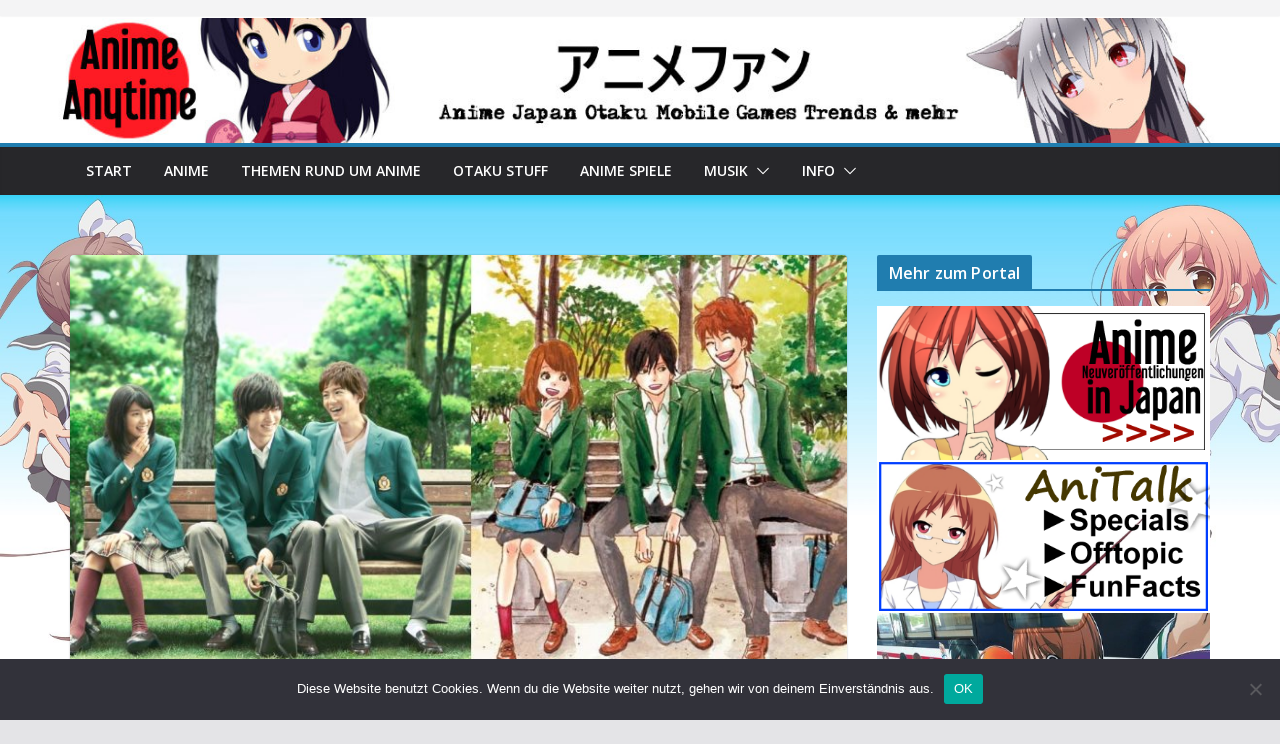

--- FILE ---
content_type: text/html; charset=UTF-8
request_url: https://www.anime-anytime.net/shoujo-anime-manga-verfilmungen-live-action/
body_size: 34486
content:
		<!doctype html>
		<html lang="de">
		
<head>

			<meta charset="UTF-8"/>
		<meta name="viewport" content="width=device-width, initial-scale=1">
		<link rel="profile" href="http://gmpg.org/xfn/11"/>
		
	<meta name='robots' content='index, follow, max-image-preview:large, max-snippet:-1, max-video-preview:-1' />

	<!-- This site is optimized with the Yoast SEO plugin v22.7 - https://yoast.com/wordpress/plugins/seo/ -->
	<title>Shoujo Anime - die schönsten und ihre Verfilmungen (Live-Action)! ♥</title>
	<meta name="description" content="Wir haben für euch eine sehr schöne Liste mit allen Liebesanimes und ihre Verfilmungen erstellt. Eine schöne Liste mit Shoujo-Animes..." />
	<link rel="canonical" href="https://www.anime-anytime.net/shoujo-anime-manga-verfilmungen-live-action/" />
	<meta property="og:locale" content="de_DE" />
	<meta property="og:type" content="article" />
	<meta property="og:title" content="Shoujo Anime - die schönsten und ihre Verfilmungen (Live-Action)! ♥" />
	<meta property="og:description" content="Wir haben für euch eine sehr schöne Liste mit allen Liebesanimes und ihre Verfilmungen erstellt. Eine schöne Liste mit Shoujo-Animes..." />
	<meta property="og:url" content="https://www.anime-anytime.net/shoujo-anime-manga-verfilmungen-live-action/" />
	<meta property="article:publisher" content="https://www.facebook.com/Anime-Anytime-825771497563140/" />
	<meta property="article:author" content="https://www.facebook.com/Anime-Anytime-825771497563140/" />
	<meta property="article:published_time" content="2017-04-04T09:55:20+00:00" />
	<meta property="article:modified_time" content="2017-04-15T23:28:26+00:00" />
	<meta property="og:image" content="https://www.anime-anytime.net/wp-content/uploads/2017/03/Shoujo-Anime-List-Live-Action.jpg" />
	<meta property="og:image:width" content="800" />
	<meta property="og:image:height" content="445" />
	<meta property="og:image:type" content="image/jpeg" />
	<meta name="author" content="Nokiru" />
	<meta name="twitter:card" content="summary_large_image" />
	<meta name="twitter:creator" content="@AnimeAnytimeNET" />
	<meta name="twitter:site" content="@AnimeAnytimeNET" />
	<meta name="twitter:label1" content="Verfasst von" />
	<meta name="twitter:data1" content="Nokiru" />
	<meta name="twitter:label2" content="Geschätzte Lesezeit" />
	<meta name="twitter:data2" content="17 Minuten" />
	<script type="application/ld+json" class="yoast-schema-graph">{"@context":"https://schema.org","@graph":[{"@type":"WebPage","@id":"https://www.anime-anytime.net/shoujo-anime-manga-verfilmungen-live-action/","url":"https://www.anime-anytime.net/shoujo-anime-manga-verfilmungen-live-action/","name":"Shoujo Anime - die schönsten und ihre Verfilmungen (Live-Action)! ♥","isPartOf":{"@id":"https://www.anime-anytime.net/#website"},"primaryImageOfPage":{"@id":"https://www.anime-anytime.net/shoujo-anime-manga-verfilmungen-live-action/#primaryimage"},"image":{"@id":"https://www.anime-anytime.net/shoujo-anime-manga-verfilmungen-live-action/#primaryimage"},"thumbnailUrl":"https://www.anime-anytime.net/wp-content/uploads/2017/03/Shoujo-Anime-List-Live-Action.jpg","datePublished":"2017-04-04T09:55:20+00:00","dateModified":"2017-04-15T23:28:26+00:00","author":{"@id":"https://www.anime-anytime.net/#/schema/person/da0bb7c97eb96fc0233b43b051fcd59f"},"description":"Wir haben für euch eine sehr schöne Liste mit allen Liebesanimes und ihre Verfilmungen erstellt. Eine schöne Liste mit Shoujo-Animes...","breadcrumb":{"@id":"https://www.anime-anytime.net/shoujo-anime-manga-verfilmungen-live-action/#breadcrumb"},"inLanguage":"de","potentialAction":[{"@type":"ReadAction","target":["https://www.anime-anytime.net/shoujo-anime-manga-verfilmungen-live-action/"]}]},{"@type":"ImageObject","inLanguage":"de","@id":"https://www.anime-anytime.net/shoujo-anime-manga-verfilmungen-live-action/#primaryimage","url":"https://www.anime-anytime.net/wp-content/uploads/2017/03/Shoujo-Anime-List-Live-Action.jpg","contentUrl":"https://www.anime-anytime.net/wp-content/uploads/2017/03/Shoujo-Anime-List-Live-Action.jpg","width":800,"height":445},{"@type":"BreadcrumbList","@id":"https://www.anime-anytime.net/shoujo-anime-manga-verfilmungen-live-action/#breadcrumb","itemListElement":[{"@type":"ListItem","position":1,"name":"Startseite","item":"https://www.anime-anytime.net/"},{"@type":"ListItem","position":2,"name":"Shoujo-Animes, Mangas &#038; ihre Realverfilmungen"}]},{"@type":"WebSite","@id":"https://www.anime-anytime.net/#website","url":"https://www.anime-anytime.net/","name":"","description":"","potentialAction":[{"@type":"SearchAction","target":{"@type":"EntryPoint","urlTemplate":"https://www.anime-anytime.net/?s={search_term_string}"},"query-input":"required name=search_term_string"}],"inLanguage":"de"},{"@type":"Person","@id":"https://www.anime-anytime.net/#/schema/person/da0bb7c97eb96fc0233b43b051fcd59f","name":"Nokiru","image":{"@type":"ImageObject","inLanguage":"de","@id":"https://www.anime-anytime.net/#/schema/person/image/","url":"https://secure.gravatar.com/avatar/dc79f9f815133018b9cd852906dfcaf8?s=96&d=dwapuuvatar&r=g","contentUrl":"https://secure.gravatar.com/avatar/dc79f9f815133018b9cd852906dfcaf8?s=96&d=dwapuuvatar&r=g","caption":"Nokiru"},"sameAs":["https://www.anime-anytime.net/","https://www.facebook.com/Anime-Anytime-825771497563140/","https://x.com/AnimeAnytimeNET"]}]}</script>
	<!-- / Yoast SEO plugin. -->


<link rel='dns-prefetch' href='//fonts.googleapis.com' />
<link rel="alternate" type="application/rss+xml" title=" &raquo; Feed" href="https://www.anime-anytime.net/feed/" />
<link rel="alternate" type="application/rss+xml" title=" &raquo; Kommentar-Feed" href="https://www.anime-anytime.net/comments/feed/" />
<link rel="alternate" type="application/rss+xml" title=" &raquo; Shoujo-Animes, Mangas &#038; ihre Realverfilmungen Kommentar-Feed" href="https://www.anime-anytime.net/shoujo-anime-manga-verfilmungen-live-action/feed/" />
<script type="text/javascript">
/* <![CDATA[ */
window._wpemojiSettings = {"baseUrl":"https:\/\/s.w.org\/images\/core\/emoji\/15.0.3\/72x72\/","ext":".png","svgUrl":"https:\/\/s.w.org\/images\/core\/emoji\/15.0.3\/svg\/","svgExt":".svg","source":{"concatemoji":"https:\/\/www.anime-anytime.net\/wp-includes\/js\/wp-emoji-release.min.js?ver=6.5.7"}};
/*! This file is auto-generated */
!function(i,n){var o,s,e;function c(e){try{var t={supportTests:e,timestamp:(new Date).valueOf()};sessionStorage.setItem(o,JSON.stringify(t))}catch(e){}}function p(e,t,n){e.clearRect(0,0,e.canvas.width,e.canvas.height),e.fillText(t,0,0);var t=new Uint32Array(e.getImageData(0,0,e.canvas.width,e.canvas.height).data),r=(e.clearRect(0,0,e.canvas.width,e.canvas.height),e.fillText(n,0,0),new Uint32Array(e.getImageData(0,0,e.canvas.width,e.canvas.height).data));return t.every(function(e,t){return e===r[t]})}function u(e,t,n){switch(t){case"flag":return n(e,"\ud83c\udff3\ufe0f\u200d\u26a7\ufe0f","\ud83c\udff3\ufe0f\u200b\u26a7\ufe0f")?!1:!n(e,"\ud83c\uddfa\ud83c\uddf3","\ud83c\uddfa\u200b\ud83c\uddf3")&&!n(e,"\ud83c\udff4\udb40\udc67\udb40\udc62\udb40\udc65\udb40\udc6e\udb40\udc67\udb40\udc7f","\ud83c\udff4\u200b\udb40\udc67\u200b\udb40\udc62\u200b\udb40\udc65\u200b\udb40\udc6e\u200b\udb40\udc67\u200b\udb40\udc7f");case"emoji":return!n(e,"\ud83d\udc26\u200d\u2b1b","\ud83d\udc26\u200b\u2b1b")}return!1}function f(e,t,n){var r="undefined"!=typeof WorkerGlobalScope&&self instanceof WorkerGlobalScope?new OffscreenCanvas(300,150):i.createElement("canvas"),a=r.getContext("2d",{willReadFrequently:!0}),o=(a.textBaseline="top",a.font="600 32px Arial",{});return e.forEach(function(e){o[e]=t(a,e,n)}),o}function t(e){var t=i.createElement("script");t.src=e,t.defer=!0,i.head.appendChild(t)}"undefined"!=typeof Promise&&(o="wpEmojiSettingsSupports",s=["flag","emoji"],n.supports={everything:!0,everythingExceptFlag:!0},e=new Promise(function(e){i.addEventListener("DOMContentLoaded",e,{once:!0})}),new Promise(function(t){var n=function(){try{var e=JSON.parse(sessionStorage.getItem(o));if("object"==typeof e&&"number"==typeof e.timestamp&&(new Date).valueOf()<e.timestamp+604800&&"object"==typeof e.supportTests)return e.supportTests}catch(e){}return null}();if(!n){if("undefined"!=typeof Worker&&"undefined"!=typeof OffscreenCanvas&&"undefined"!=typeof URL&&URL.createObjectURL&&"undefined"!=typeof Blob)try{var e="postMessage("+f.toString()+"("+[JSON.stringify(s),u.toString(),p.toString()].join(",")+"));",r=new Blob([e],{type:"text/javascript"}),a=new Worker(URL.createObjectURL(r),{name:"wpTestEmojiSupports"});return void(a.onmessage=function(e){c(n=e.data),a.terminate(),t(n)})}catch(e){}c(n=f(s,u,p))}t(n)}).then(function(e){for(var t in e)n.supports[t]=e[t],n.supports.everything=n.supports.everything&&n.supports[t],"flag"!==t&&(n.supports.everythingExceptFlag=n.supports.everythingExceptFlag&&n.supports[t]);n.supports.everythingExceptFlag=n.supports.everythingExceptFlag&&!n.supports.flag,n.DOMReady=!1,n.readyCallback=function(){n.DOMReady=!0}}).then(function(){return e}).then(function(){var e;n.supports.everything||(n.readyCallback(),(e=n.source||{}).concatemoji?t(e.concatemoji):e.wpemoji&&e.twemoji&&(t(e.twemoji),t(e.wpemoji)))}))}((window,document),window._wpemojiSettings);
/* ]]> */
</script>
<!-- www.anime-anytime.net is managing ads with Advanced Ads 2.0.12 – https://wpadvancedads.com/ --><script id="anime-ready">
			window.advanced_ads_ready=function(e,a){a=a||"complete";var d=function(e){return"interactive"===a?"loading"!==e:"complete"===e};d(document.readyState)?e():document.addEventListener("readystatechange",(function(a){d(a.target.readyState)&&e()}),{once:"interactive"===a})},window.advanced_ads_ready_queue=window.advanced_ads_ready_queue||[];		</script>
		<style id='wp-emoji-styles-inline-css' type='text/css'>

	img.wp-smiley, img.emoji {
		display: inline !important;
		border: none !important;
		box-shadow: none !important;
		height: 1em !important;
		width: 1em !important;
		margin: 0 0.07em !important;
		vertical-align: -0.1em !important;
		background: none !important;
		padding: 0 !important;
	}
</style>
<link rel='stylesheet' id='wp-block-library-css' href='https://www.anime-anytime.net/wp-includes/css/dist/block-library/style.min.css?ver=6.5.7' type='text/css' media='all' />
<style id='wp-block-library-theme-inline-css' type='text/css'>
.wp-block-audio figcaption{color:#555;font-size:13px;text-align:center}.is-dark-theme .wp-block-audio figcaption{color:#ffffffa6}.wp-block-audio{margin:0 0 1em}.wp-block-code{border:1px solid #ccc;border-radius:4px;font-family:Menlo,Consolas,monaco,monospace;padding:.8em 1em}.wp-block-embed figcaption{color:#555;font-size:13px;text-align:center}.is-dark-theme .wp-block-embed figcaption{color:#ffffffa6}.wp-block-embed{margin:0 0 1em}.blocks-gallery-caption{color:#555;font-size:13px;text-align:center}.is-dark-theme .blocks-gallery-caption{color:#ffffffa6}.wp-block-image figcaption{color:#555;font-size:13px;text-align:center}.is-dark-theme .wp-block-image figcaption{color:#ffffffa6}.wp-block-image{margin:0 0 1em}.wp-block-pullquote{border-bottom:4px solid;border-top:4px solid;color:currentColor;margin-bottom:1.75em}.wp-block-pullquote cite,.wp-block-pullquote footer,.wp-block-pullquote__citation{color:currentColor;font-size:.8125em;font-style:normal;text-transform:uppercase}.wp-block-quote{border-left:.25em solid;margin:0 0 1.75em;padding-left:1em}.wp-block-quote cite,.wp-block-quote footer{color:currentColor;font-size:.8125em;font-style:normal;position:relative}.wp-block-quote.has-text-align-right{border-left:none;border-right:.25em solid;padding-left:0;padding-right:1em}.wp-block-quote.has-text-align-center{border:none;padding-left:0}.wp-block-quote.is-large,.wp-block-quote.is-style-large,.wp-block-quote.is-style-plain{border:none}.wp-block-search .wp-block-search__label{font-weight:700}.wp-block-search__button{border:1px solid #ccc;padding:.375em .625em}:where(.wp-block-group.has-background){padding:1.25em 2.375em}.wp-block-separator.has-css-opacity{opacity:.4}.wp-block-separator{border:none;border-bottom:2px solid;margin-left:auto;margin-right:auto}.wp-block-separator.has-alpha-channel-opacity{opacity:1}.wp-block-separator:not(.is-style-wide):not(.is-style-dots){width:100px}.wp-block-separator.has-background:not(.is-style-dots){border-bottom:none;height:1px}.wp-block-separator.has-background:not(.is-style-wide):not(.is-style-dots){height:2px}.wp-block-table{margin:0 0 1em}.wp-block-table td,.wp-block-table th{word-break:normal}.wp-block-table figcaption{color:#555;font-size:13px;text-align:center}.is-dark-theme .wp-block-table figcaption{color:#ffffffa6}.wp-block-video figcaption{color:#555;font-size:13px;text-align:center}.is-dark-theme .wp-block-video figcaption{color:#ffffffa6}.wp-block-video{margin:0 0 1em}.wp-block-template-part.has-background{margin-bottom:0;margin-top:0;padding:1.25em 2.375em}
</style>
<style id='global-styles-inline-css' type='text/css'>
body{--wp--preset--color--black: #000000;--wp--preset--color--cyan-bluish-gray: #abb8c3;--wp--preset--color--white: #ffffff;--wp--preset--color--pale-pink: #f78da7;--wp--preset--color--vivid-red: #cf2e2e;--wp--preset--color--luminous-vivid-orange: #ff6900;--wp--preset--color--luminous-vivid-amber: #fcb900;--wp--preset--color--light-green-cyan: #7bdcb5;--wp--preset--color--vivid-green-cyan: #00d084;--wp--preset--color--pale-cyan-blue: #8ed1fc;--wp--preset--color--vivid-cyan-blue: #0693e3;--wp--preset--color--vivid-purple: #9b51e0;--wp--preset--gradient--vivid-cyan-blue-to-vivid-purple: linear-gradient(135deg,rgba(6,147,227,1) 0%,rgb(155,81,224) 100%);--wp--preset--gradient--light-green-cyan-to-vivid-green-cyan: linear-gradient(135deg,rgb(122,220,180) 0%,rgb(0,208,130) 100%);--wp--preset--gradient--luminous-vivid-amber-to-luminous-vivid-orange: linear-gradient(135deg,rgba(252,185,0,1) 0%,rgba(255,105,0,1) 100%);--wp--preset--gradient--luminous-vivid-orange-to-vivid-red: linear-gradient(135deg,rgba(255,105,0,1) 0%,rgb(207,46,46) 100%);--wp--preset--gradient--very-light-gray-to-cyan-bluish-gray: linear-gradient(135deg,rgb(238,238,238) 0%,rgb(169,184,195) 100%);--wp--preset--gradient--cool-to-warm-spectrum: linear-gradient(135deg,rgb(74,234,220) 0%,rgb(151,120,209) 20%,rgb(207,42,186) 40%,rgb(238,44,130) 60%,rgb(251,105,98) 80%,rgb(254,248,76) 100%);--wp--preset--gradient--blush-light-purple: linear-gradient(135deg,rgb(255,206,236) 0%,rgb(152,150,240) 100%);--wp--preset--gradient--blush-bordeaux: linear-gradient(135deg,rgb(254,205,165) 0%,rgb(254,45,45) 50%,rgb(107,0,62) 100%);--wp--preset--gradient--luminous-dusk: linear-gradient(135deg,rgb(255,203,112) 0%,rgb(199,81,192) 50%,rgb(65,88,208) 100%);--wp--preset--gradient--pale-ocean: linear-gradient(135deg,rgb(255,245,203) 0%,rgb(182,227,212) 50%,rgb(51,167,181) 100%);--wp--preset--gradient--electric-grass: linear-gradient(135deg,rgb(202,248,128) 0%,rgb(113,206,126) 100%);--wp--preset--gradient--midnight: linear-gradient(135deg,rgb(2,3,129) 0%,rgb(40,116,252) 100%);--wp--preset--font-size--small: 13px;--wp--preset--font-size--medium: 20px;--wp--preset--font-size--large: 36px;--wp--preset--font-size--x-large: 42px;--wp--preset--spacing--20: 0.44rem;--wp--preset--spacing--30: 0.67rem;--wp--preset--spacing--40: 1rem;--wp--preset--spacing--50: 1.5rem;--wp--preset--spacing--60: 2.25rem;--wp--preset--spacing--70: 3.38rem;--wp--preset--spacing--80: 5.06rem;--wp--preset--shadow--natural: 6px 6px 9px rgba(0, 0, 0, 0.2);--wp--preset--shadow--deep: 12px 12px 50px rgba(0, 0, 0, 0.4);--wp--preset--shadow--sharp: 6px 6px 0px rgba(0, 0, 0, 0.2);--wp--preset--shadow--outlined: 6px 6px 0px -3px rgba(255, 255, 255, 1), 6px 6px rgba(0, 0, 0, 1);--wp--preset--shadow--crisp: 6px 6px 0px rgba(0, 0, 0, 1);}body { margin: 0; }.wp-site-blocks > .alignleft { float: left; margin-right: 2em; }.wp-site-blocks > .alignright { float: right; margin-left: 2em; }.wp-site-blocks > .aligncenter { justify-content: center; margin-left: auto; margin-right: auto; }:where(.wp-site-blocks) > * { margin-block-start: 24px; margin-block-end: 0; }:where(.wp-site-blocks) > :first-child:first-child { margin-block-start: 0; }:where(.wp-site-blocks) > :last-child:last-child { margin-block-end: 0; }body { --wp--style--block-gap: 24px; }:where(body .is-layout-flow)  > :first-child:first-child{margin-block-start: 0;}:where(body .is-layout-flow)  > :last-child:last-child{margin-block-end: 0;}:where(body .is-layout-flow)  > *{margin-block-start: 24px;margin-block-end: 0;}:where(body .is-layout-constrained)  > :first-child:first-child{margin-block-start: 0;}:where(body .is-layout-constrained)  > :last-child:last-child{margin-block-end: 0;}:where(body .is-layout-constrained)  > *{margin-block-start: 24px;margin-block-end: 0;}:where(body .is-layout-flex) {gap: 24px;}:where(body .is-layout-grid) {gap: 24px;}body .is-layout-flow > .alignleft{float: left;margin-inline-start: 0;margin-inline-end: 2em;}body .is-layout-flow > .alignright{float: right;margin-inline-start: 2em;margin-inline-end: 0;}body .is-layout-flow > .aligncenter{margin-left: auto !important;margin-right: auto !important;}body .is-layout-constrained > .alignleft{float: left;margin-inline-start: 0;margin-inline-end: 2em;}body .is-layout-constrained > .alignright{float: right;margin-inline-start: 2em;margin-inline-end: 0;}body .is-layout-constrained > .aligncenter{margin-left: auto !important;margin-right: auto !important;}body .is-layout-constrained > :where(:not(.alignleft):not(.alignright):not(.alignfull)){margin-left: auto !important;margin-right: auto !important;}body .is-layout-flex{display: flex;}body .is-layout-flex{flex-wrap: wrap;align-items: center;}body .is-layout-flex > *{margin: 0;}body .is-layout-grid{display: grid;}body .is-layout-grid > *{margin: 0;}body{padding-top: 0px;padding-right: 0px;padding-bottom: 0px;padding-left: 0px;}a:where(:not(.wp-element-button)){text-decoration: underline;}.wp-element-button, .wp-block-button__link{background-color: #32373c;border-width: 0;color: #fff;font-family: inherit;font-size: inherit;line-height: inherit;padding: calc(0.667em + 2px) calc(1.333em + 2px);text-decoration: none;}.has-black-color{color: var(--wp--preset--color--black) !important;}.has-cyan-bluish-gray-color{color: var(--wp--preset--color--cyan-bluish-gray) !important;}.has-white-color{color: var(--wp--preset--color--white) !important;}.has-pale-pink-color{color: var(--wp--preset--color--pale-pink) !important;}.has-vivid-red-color{color: var(--wp--preset--color--vivid-red) !important;}.has-luminous-vivid-orange-color{color: var(--wp--preset--color--luminous-vivid-orange) !important;}.has-luminous-vivid-amber-color{color: var(--wp--preset--color--luminous-vivid-amber) !important;}.has-light-green-cyan-color{color: var(--wp--preset--color--light-green-cyan) !important;}.has-vivid-green-cyan-color{color: var(--wp--preset--color--vivid-green-cyan) !important;}.has-pale-cyan-blue-color{color: var(--wp--preset--color--pale-cyan-blue) !important;}.has-vivid-cyan-blue-color{color: var(--wp--preset--color--vivid-cyan-blue) !important;}.has-vivid-purple-color{color: var(--wp--preset--color--vivid-purple) !important;}.has-black-background-color{background-color: var(--wp--preset--color--black) !important;}.has-cyan-bluish-gray-background-color{background-color: var(--wp--preset--color--cyan-bluish-gray) !important;}.has-white-background-color{background-color: var(--wp--preset--color--white) !important;}.has-pale-pink-background-color{background-color: var(--wp--preset--color--pale-pink) !important;}.has-vivid-red-background-color{background-color: var(--wp--preset--color--vivid-red) !important;}.has-luminous-vivid-orange-background-color{background-color: var(--wp--preset--color--luminous-vivid-orange) !important;}.has-luminous-vivid-amber-background-color{background-color: var(--wp--preset--color--luminous-vivid-amber) !important;}.has-light-green-cyan-background-color{background-color: var(--wp--preset--color--light-green-cyan) !important;}.has-vivid-green-cyan-background-color{background-color: var(--wp--preset--color--vivid-green-cyan) !important;}.has-pale-cyan-blue-background-color{background-color: var(--wp--preset--color--pale-cyan-blue) !important;}.has-vivid-cyan-blue-background-color{background-color: var(--wp--preset--color--vivid-cyan-blue) !important;}.has-vivid-purple-background-color{background-color: var(--wp--preset--color--vivid-purple) !important;}.has-black-border-color{border-color: var(--wp--preset--color--black) !important;}.has-cyan-bluish-gray-border-color{border-color: var(--wp--preset--color--cyan-bluish-gray) !important;}.has-white-border-color{border-color: var(--wp--preset--color--white) !important;}.has-pale-pink-border-color{border-color: var(--wp--preset--color--pale-pink) !important;}.has-vivid-red-border-color{border-color: var(--wp--preset--color--vivid-red) !important;}.has-luminous-vivid-orange-border-color{border-color: var(--wp--preset--color--luminous-vivid-orange) !important;}.has-luminous-vivid-amber-border-color{border-color: var(--wp--preset--color--luminous-vivid-amber) !important;}.has-light-green-cyan-border-color{border-color: var(--wp--preset--color--light-green-cyan) !important;}.has-vivid-green-cyan-border-color{border-color: var(--wp--preset--color--vivid-green-cyan) !important;}.has-pale-cyan-blue-border-color{border-color: var(--wp--preset--color--pale-cyan-blue) !important;}.has-vivid-cyan-blue-border-color{border-color: var(--wp--preset--color--vivid-cyan-blue) !important;}.has-vivid-purple-border-color{border-color: var(--wp--preset--color--vivid-purple) !important;}.has-vivid-cyan-blue-to-vivid-purple-gradient-background{background: var(--wp--preset--gradient--vivid-cyan-blue-to-vivid-purple) !important;}.has-light-green-cyan-to-vivid-green-cyan-gradient-background{background: var(--wp--preset--gradient--light-green-cyan-to-vivid-green-cyan) !important;}.has-luminous-vivid-amber-to-luminous-vivid-orange-gradient-background{background: var(--wp--preset--gradient--luminous-vivid-amber-to-luminous-vivid-orange) !important;}.has-luminous-vivid-orange-to-vivid-red-gradient-background{background: var(--wp--preset--gradient--luminous-vivid-orange-to-vivid-red) !important;}.has-very-light-gray-to-cyan-bluish-gray-gradient-background{background: var(--wp--preset--gradient--very-light-gray-to-cyan-bluish-gray) !important;}.has-cool-to-warm-spectrum-gradient-background{background: var(--wp--preset--gradient--cool-to-warm-spectrum) !important;}.has-blush-light-purple-gradient-background{background: var(--wp--preset--gradient--blush-light-purple) !important;}.has-blush-bordeaux-gradient-background{background: var(--wp--preset--gradient--blush-bordeaux) !important;}.has-luminous-dusk-gradient-background{background: var(--wp--preset--gradient--luminous-dusk) !important;}.has-pale-ocean-gradient-background{background: var(--wp--preset--gradient--pale-ocean) !important;}.has-electric-grass-gradient-background{background: var(--wp--preset--gradient--electric-grass) !important;}.has-midnight-gradient-background{background: var(--wp--preset--gradient--midnight) !important;}.has-small-font-size{font-size: var(--wp--preset--font-size--small) !important;}.has-medium-font-size{font-size: var(--wp--preset--font-size--medium) !important;}.has-large-font-size{font-size: var(--wp--preset--font-size--large) !important;}.has-x-large-font-size{font-size: var(--wp--preset--font-size--x-large) !important;}
.wp-block-navigation a:where(:not(.wp-element-button)){color: inherit;}
.wp-block-pullquote{font-size: 1.5em;line-height: 1.6;}
</style>
<link rel='stylesheet' id='cookie-notice-front-css' href='https://www.anime-anytime.net/wp-content/plugins/cookie-notice/css/front.min.css?ver=2.5.7' type='text/css' media='all' />
<link rel='stylesheet' id='colormag_style-css' href='https://www.anime-anytime.net/wp-content/themes/colormag-pro/style.css?ver=4.1.7' type='text/css' media='all' />
<style id='colormag_style-inline-css' type='text/css'>
.cm-header, .dark-skin .cm-main-header{background-attachment:fixed;background-repeat:no-repeat;}@media screen and (min-width: 992px) {.cm-primary{width:70%;}}.cm-site-branding img{height:51px;}.cm-header .cm-menu-toggle svg,
			.cm-header .cm-menu-toggle svg{fill:#fff;}.cm-post-date a,
			.human-diff-time .human-diff-time-display,
			.cm-total-views,
			.cm-author a,
			cm-post-views,
			.total-views,
			.cm-edit-link a,
			.cm-comments-link a,
			.cm-reading-time,
			.dark-skin .cm-post-date a,
			.dark-skin .cm-author a,
			.dark-skin .cm-comments-link a,
			.dark-skin .cm-posts .post .cm-post-content .cm-below-entry-meta .cm-post-views span,
			.cm-footer-cols .cm-reading-time{color:#71717A;}body{--color--gray:#71717A;}
</style>
<link rel='stylesheet' id='colormag_googlefonts-css' href='//fonts.googleapis.com/css?family=Open+Sans%3A600%2Cregular%2C500&#038;subset=latin&#038;1&#038;display=swap&#038;ver=4.1.7' type='text/css' media='all' />
<link rel='stylesheet' id='font-awesome-4-css' href='https://www.anime-anytime.net/wp-content/themes/colormag-pro/assets/library/font-awesome/css/v4-shims.min.css?ver=4.7.0' type='text/css' media='all' />
<link rel='stylesheet' id='font-awesome-all-css' href='https://www.anime-anytime.net/wp-content/themes/colormag-pro/assets/library/font-awesome/css/all.min.css?ver=6.2.4' type='text/css' media='all' />
<link rel='stylesheet' id='font-awesome-solid-css' href='https://www.anime-anytime.net/wp-content/themes/colormag-pro/assets/library/font-awesome/css/solid.min.css?ver=6.2.4' type='text/css' media='all' />
<link rel='stylesheet' id='wpdiscuz-frontend-css-css' href='https://www.anime-anytime.net/wp-content/plugins/wpdiscuz/themes/default/style.css?ver=7.6.34' type='text/css' media='all' />
<style id='wpdiscuz-frontend-css-inline-css' type='text/css'>
 #wpdcom .wpd-blog-administrator .wpd-comment-label{color:#ffffff;background-color:#00B38F;border:none}#wpdcom .wpd-blog-administrator .wpd-comment-author, #wpdcom .wpd-blog-administrator .wpd-comment-author a{color:#00B38F}#wpdcom.wpd-layout-1 .wpd-comment .wpd-blog-administrator .wpd-avatar img{border-color:#00B38F}#wpdcom.wpd-layout-2 .wpd-comment.wpd-reply .wpd-comment-wrap.wpd-blog-administrator{border-left:3px solid #00B38F}#wpdcom.wpd-layout-2 .wpd-comment .wpd-blog-administrator .wpd-avatar img{border-bottom-color:#00B38F}#wpdcom.wpd-layout-3 .wpd-blog-administrator .wpd-comment-subheader{border-top:1px dashed #00B38F}#wpdcom.wpd-layout-3 .wpd-reply .wpd-blog-administrator .wpd-comment-right{border-left:1px solid #00B38F}#wpdcom .wpd-blog-editor .wpd-comment-label{color:#ffffff;background-color:#00B38F;border:none}#wpdcom .wpd-blog-editor .wpd-comment-author, #wpdcom .wpd-blog-editor .wpd-comment-author a{color:#00B38F}#wpdcom.wpd-layout-1 .wpd-comment .wpd-blog-editor .wpd-avatar img{border-color:#00B38F}#wpdcom.wpd-layout-2 .wpd-comment.wpd-reply .wpd-comment-wrap.wpd-blog-editor{border-left:3px solid #00B38F}#wpdcom.wpd-layout-2 .wpd-comment .wpd-blog-editor .wpd-avatar img{border-bottom-color:#00B38F}#wpdcom.wpd-layout-3 .wpd-blog-editor .wpd-comment-subheader{border-top:1px dashed #00B38F}#wpdcom.wpd-layout-3 .wpd-reply .wpd-blog-editor .wpd-comment-right{border-left:1px solid #00B38F}#wpdcom .wpd-blog-author .wpd-comment-label{color:#ffffff;background-color:#00B38F;border:none}#wpdcom .wpd-blog-author .wpd-comment-author, #wpdcom .wpd-blog-author .wpd-comment-author a{color:#00B38F}#wpdcom.wpd-layout-1 .wpd-comment .wpd-blog-author .wpd-avatar img{border-color:#00B38F}#wpdcom.wpd-layout-2 .wpd-comment .wpd-blog-author .wpd-avatar img{border-bottom-color:#00B38F}#wpdcom.wpd-layout-3 .wpd-blog-author .wpd-comment-subheader{border-top:1px dashed #00B38F}#wpdcom.wpd-layout-3 .wpd-reply .wpd-blog-author .wpd-comment-right{border-left:1px solid #00B38F}#wpdcom .wpd-blog-contributor .wpd-comment-label{color:#ffffff;background-color:#00B38F;border:none}#wpdcom .wpd-blog-contributor .wpd-comment-author, #wpdcom .wpd-blog-contributor .wpd-comment-author a{color:#00B38F}#wpdcom.wpd-layout-1 .wpd-comment .wpd-blog-contributor .wpd-avatar img{border-color:#00B38F}#wpdcom.wpd-layout-2 .wpd-comment .wpd-blog-contributor .wpd-avatar img{border-bottom-color:#00B38F}#wpdcom.wpd-layout-3 .wpd-blog-contributor .wpd-comment-subheader{border-top:1px dashed #00B38F}#wpdcom.wpd-layout-3 .wpd-reply .wpd-blog-contributor .wpd-comment-right{border-left:1px solid #00B38F}#wpdcom .wpd-blog-subscriber .wpd-comment-label{color:#ffffff;background-color:#00B38F;border:none}#wpdcom .wpd-blog-subscriber .wpd-comment-author, #wpdcom .wpd-blog-subscriber .wpd-comment-author a{color:#00B38F}#wpdcom.wpd-layout-2 .wpd-comment .wpd-blog-subscriber .wpd-avatar img{border-bottom-color:#00B38F}#wpdcom.wpd-layout-3 .wpd-blog-subscriber .wpd-comment-subheader{border-top:1px dashed #00B38F}#wpdcom .wpd-blog-wpseo_manager .wpd-comment-label{color:#ffffff;background-color:#00B38F;border:none}#wpdcom .wpd-blog-wpseo_manager .wpd-comment-author, #wpdcom .wpd-blog-wpseo_manager .wpd-comment-author a{color:#00B38F}#wpdcom.wpd-layout-1 .wpd-comment .wpd-blog-wpseo_manager .wpd-avatar img{border-color:#00B38F}#wpdcom.wpd-layout-2 .wpd-comment .wpd-blog-wpseo_manager .wpd-avatar img{border-bottom-color:#00B38F}#wpdcom.wpd-layout-3 .wpd-blog-wpseo_manager .wpd-comment-subheader{border-top:1px dashed #00B38F}#wpdcom.wpd-layout-3 .wpd-reply .wpd-blog-wpseo_manager .wpd-comment-right{border-left:1px solid #00B38F}#wpdcom .wpd-blog-wpseo_editor .wpd-comment-label{color:#ffffff;background-color:#00B38F;border:none}#wpdcom .wpd-blog-wpseo_editor .wpd-comment-author, #wpdcom .wpd-blog-wpseo_editor .wpd-comment-author a{color:#00B38F}#wpdcom.wpd-layout-1 .wpd-comment .wpd-blog-wpseo_editor .wpd-avatar img{border-color:#00B38F}#wpdcom.wpd-layout-2 .wpd-comment .wpd-blog-wpseo_editor .wpd-avatar img{border-bottom-color:#00B38F}#wpdcom.wpd-layout-3 .wpd-blog-wpseo_editor .wpd-comment-subheader{border-top:1px dashed #00B38F}#wpdcom.wpd-layout-3 .wpd-reply .wpd-blog-wpseo_editor .wpd-comment-right{border-left:1px solid #00B38F}#wpdcom .wpd-blog-translator .wpd-comment-label{color:#ffffff;background-color:#00B38F;border:none}#wpdcom .wpd-blog-translator .wpd-comment-author, #wpdcom .wpd-blog-translator .wpd-comment-author a{color:#00B38F}#wpdcom.wpd-layout-1 .wpd-comment .wpd-blog-translator .wpd-avatar img{border-color:#00B38F}#wpdcom.wpd-layout-2 .wpd-comment .wpd-blog-translator .wpd-avatar img{border-bottom-color:#00B38F}#wpdcom.wpd-layout-3 .wpd-blog-translator .wpd-comment-subheader{border-top:1px dashed #00B38F}#wpdcom.wpd-layout-3 .wpd-reply .wpd-blog-translator .wpd-comment-right{border-left:1px solid #00B38F}#wpdcom .wpd-blog-post_author .wpd-comment-label{color:#ffffff;background-color:#00B38F;border:none}#wpdcom .wpd-blog-post_author .wpd-comment-author, #wpdcom .wpd-blog-post_author .wpd-comment-author a{color:#00B38F}#wpdcom .wpd-blog-post_author .wpd-avatar img{border-color:#00B38F}#wpdcom.wpd-layout-1 .wpd-comment .wpd-blog-post_author .wpd-avatar img{border-color:#00B38F}#wpdcom.wpd-layout-2 .wpd-comment.wpd-reply .wpd-comment-wrap.wpd-blog-post_author{border-left:3px solid #00B38F}#wpdcom.wpd-layout-2 .wpd-comment .wpd-blog-post_author .wpd-avatar img{border-bottom-color:#00B38F}#wpdcom.wpd-layout-3 .wpd-blog-post_author .wpd-comment-subheader{border-top:1px dashed #00B38F}#wpdcom.wpd-layout-3 .wpd-reply .wpd-blog-post_author .wpd-comment-right{border-left:1px solid #00B38F}#wpdcom .wpd-blog-guest .wpd-comment-label{color:#ffffff;background-color:#00B38F;border:none}#wpdcom .wpd-blog-guest .wpd-comment-author, #wpdcom .wpd-blog-guest .wpd-comment-author a{color:#00B38F}#wpdcom.wpd-layout-3 .wpd-blog-guest .wpd-comment-subheader{border-top:1px dashed #00B38F}#comments, #respond, .comments-area, #wpdcom{}#wpdcom .ql-editor > *{color:#777777}#wpdcom .ql-editor::before{}#wpdcom .ql-toolbar{border:1px solid #DDDDDD;border-top:none}#wpdcom .ql-container{border:1px solid #DDDDDD;border-bottom:none}#wpdcom .wpd-form-row .wpdiscuz-item input[type="text"], #wpdcom .wpd-form-row .wpdiscuz-item input[type="email"], #wpdcom .wpd-form-row .wpdiscuz-item input[type="url"], #wpdcom .wpd-form-row .wpdiscuz-item input[type="color"], #wpdcom .wpd-form-row .wpdiscuz-item input[type="date"], #wpdcom .wpd-form-row .wpdiscuz-item input[type="datetime"], #wpdcom .wpd-form-row .wpdiscuz-item input[type="datetime-local"], #wpdcom .wpd-form-row .wpdiscuz-item input[type="month"], #wpdcom .wpd-form-row .wpdiscuz-item input[type="number"], #wpdcom .wpd-form-row .wpdiscuz-item input[type="time"], #wpdcom textarea, #wpdcom select{border:1px solid #DDDDDD;color:#777777}#wpdcom .wpd-form-row .wpdiscuz-item textarea{border:1px solid #DDDDDD}#wpdcom input::placeholder, #wpdcom textarea::placeholder, #wpdcom input::-moz-placeholder, #wpdcom textarea::-webkit-input-placeholder{}#wpdcom .wpd-comment-text{color:#777777}#wpdcom .wpd-thread-head .wpd-thread-info{border-bottom:2px solid #00B38F}#wpdcom .wpd-thread-head .wpd-thread-info.wpd-reviews-tab svg{fill:#00B38F}#wpdcom .wpd-thread-head .wpdiscuz-user-settings{border-bottom:2px solid #00B38F}#wpdcom .wpd-thread-head .wpdiscuz-user-settings:hover{color:#00B38F}#wpdcom .wpd-comment .wpd-follow-link:hover{color:#00B38F}#wpdcom .wpd-comment-status .wpd-sticky{color:#00B38F}#wpdcom .wpd-thread-filter .wpdf-active{color:#00B38F;border-bottom-color:#00B38F}#wpdcom .wpd-comment-info-bar{border:1px dashed #33c3a6;background:#e6f8f4}#wpdcom .wpd-comment-info-bar .wpd-current-view i{color:#00B38F}#wpdcom .wpd-filter-view-all:hover{background:#00B38F}#wpdcom .wpdiscuz-item .wpdiscuz-rating > label{color:#DDDDDD}#wpdcom .wpdiscuz-item .wpdiscuz-rating:not(:checked) > label:hover, .wpdiscuz-rating:not(:checked) > label:hover ~ label{}#wpdcom .wpdiscuz-item .wpdiscuz-rating > input ~ label:hover, #wpdcom .wpdiscuz-item .wpdiscuz-rating > input:not(:checked) ~ label:hover ~ label, #wpdcom .wpdiscuz-item .wpdiscuz-rating > input:not(:checked) ~ label:hover ~ label{color:#FFED85}#wpdcom .wpdiscuz-item .wpdiscuz-rating > input:checked ~ label:hover, #wpdcom .wpdiscuz-item .wpdiscuz-rating > input:checked ~ label:hover, #wpdcom .wpdiscuz-item .wpdiscuz-rating > label:hover ~ input:checked ~ label, #wpdcom .wpdiscuz-item .wpdiscuz-rating > input:checked + label:hover ~ label, #wpdcom .wpdiscuz-item .wpdiscuz-rating > input:checked ~ label:hover ~ label, .wpd-custom-field .wcf-active-star, #wpdcom .wpdiscuz-item .wpdiscuz-rating > input:checked ~ label{color:#FFD700}#wpd-post-rating .wpd-rating-wrap .wpd-rating-stars svg .wpd-star{fill:#DDDDDD}#wpd-post-rating .wpd-rating-wrap .wpd-rating-stars svg .wpd-active{fill:#FFD700}#wpd-post-rating .wpd-rating-wrap .wpd-rate-starts svg .wpd-star{fill:#DDDDDD}#wpd-post-rating .wpd-rating-wrap .wpd-rate-starts:hover svg .wpd-star{fill:#FFED85}#wpd-post-rating.wpd-not-rated .wpd-rating-wrap .wpd-rate-starts svg:hover ~ svg .wpd-star{fill:#DDDDDD}.wpdiscuz-post-rating-wrap .wpd-rating .wpd-rating-wrap .wpd-rating-stars svg .wpd-star{fill:#DDDDDD}.wpdiscuz-post-rating-wrap .wpd-rating .wpd-rating-wrap .wpd-rating-stars svg .wpd-active{fill:#FFD700}#wpdcom .wpd-comment .wpd-follow-active{color:#ff7a00}#wpdcom .page-numbers{color:#555;border:#555 1px solid}#wpdcom span.current{background:#555}#wpdcom.wpd-layout-1 .wpd-new-loaded-comment > .wpd-comment-wrap > .wpd-comment-right{background:#FFFAD6}#wpdcom.wpd-layout-2 .wpd-new-loaded-comment.wpd-comment > .wpd-comment-wrap > .wpd-comment-right{background:#FFFAD6}#wpdcom.wpd-layout-2 .wpd-new-loaded-comment.wpd-comment.wpd-reply > .wpd-comment-wrap > .wpd-comment-right{background:transparent}#wpdcom.wpd-layout-2 .wpd-new-loaded-comment.wpd-comment.wpd-reply > .wpd-comment-wrap{background:#FFFAD6}#wpdcom.wpd-layout-3 .wpd-new-loaded-comment.wpd-comment > .wpd-comment-wrap > .wpd-comment-right{background:#FFFAD6}#wpdcom .wpd-follow:hover i, #wpdcom .wpd-unfollow:hover i, #wpdcom .wpd-comment .wpd-follow-active:hover i{color:#00B38F}#wpdcom .wpdiscuz-readmore{cursor:pointer;color:#00B38F}.wpd-custom-field .wcf-pasiv-star, #wpcomm .wpdiscuz-item .wpdiscuz-rating > label{color:#DDDDDD}.wpd-wrapper .wpd-list-item.wpd-active{border-top:3px solid #00B38F}#wpdcom.wpd-layout-2 .wpd-comment.wpd-reply.wpd-unapproved-comment .wpd-comment-wrap{border-left:3px solid #FFFAD6}#wpdcom.wpd-layout-3 .wpd-comment.wpd-reply.wpd-unapproved-comment .wpd-comment-right{border-left:1px solid #FFFAD6}#wpdcom .wpd-prim-button{background-color:#07B290;color:#FFFFFF}#wpdcom .wpd_label__check i.wpdicon-on{color:#07B290;border:1px solid #83d9c8}#wpd-bubble-wrapper #wpd-bubble-all-comments-count{color:#1DB99A}#wpd-bubble-wrapper > div{background-color:#1DB99A}#wpd-bubble-wrapper > #wpd-bubble #wpd-bubble-add-message{background-color:#1DB99A}#wpd-bubble-wrapper > #wpd-bubble #wpd-bubble-add-message::before{border-left-color:#1DB99A;border-right-color:#1DB99A}#wpd-bubble-wrapper.wpd-right-corner > #wpd-bubble #wpd-bubble-add-message::before{border-left-color:#1DB99A;border-right-color:#1DB99A}.wpd-inline-icon-wrapper path.wpd-inline-icon-first{fill:#1DB99A}.wpd-inline-icon-count{background-color:#1DB99A}.wpd-inline-icon-count::before{border-right-color:#1DB99A}.wpd-inline-form-wrapper::before{border-bottom-color:#1DB99A}.wpd-inline-form-question{background-color:#1DB99A}.wpd-inline-form{background-color:#1DB99A}.wpd-last-inline-comments-wrapper{border-color:#1DB99A}.wpd-last-inline-comments-wrapper::before{border-bottom-color:#1DB99A}.wpd-last-inline-comments-wrapper .wpd-view-all-inline-comments{background:#1DB99A}.wpd-last-inline-comments-wrapper .wpd-view-all-inline-comments:hover,.wpd-last-inline-comments-wrapper .wpd-view-all-inline-comments:active,.wpd-last-inline-comments-wrapper .wpd-view-all-inline-comments:focus{background-color:#1DB99A}#wpdcom .ql-snow .ql-tooltip[data-mode="link"]::before{content:"Enter link:"}#wpdcom .ql-snow .ql-tooltip.ql-editing a.ql-action::after{content:"Speichern"}.comments-area{width:auto}
</style>
<link rel='stylesheet' id='wpdiscuz-fa-css' href='https://www.anime-anytime.net/wp-content/plugins/wpdiscuz/assets/third-party/font-awesome-5.13.0/css/fa.min.css?ver=7.6.34' type='text/css' media='all' />
<link rel='stylesheet' id='wpdiscuz-combo-css-css' href='https://www.anime-anytime.net/wp-content/plugins/wpdiscuz/assets/css/wpdiscuz-combo.min.css?ver=6.5.7' type='text/css' media='all' />
<script type="text/javascript" id="cookie-notice-front-js-before">
/* <![CDATA[ */
var cnArgs = {"ajaxUrl":"https:\/\/www.anime-anytime.net\/wp-admin\/admin-ajax.php","nonce":"2fd64074f0","hideEffect":"fade","position":"bottom","onScroll":false,"onScrollOffset":100,"onClick":false,"cookieName":"cookie_notice_accepted","cookieTime":2592000,"cookieTimeRejected":2592000,"globalCookie":false,"redirection":false,"cache":false,"revokeCookies":false,"revokeCookiesOpt":"automatic"};
/* ]]> */
</script>
<script type="text/javascript" src="https://www.anime-anytime.net/wp-content/plugins/cookie-notice/js/front.min.js?ver=2.5.7" id="cookie-notice-front-js"></script>
<script type="text/javascript" src="https://www.anime-anytime.net/wp-includes/js/jquery/jquery.min.js?ver=3.7.1" id="jquery-core-js"></script>
<script type="text/javascript" src="https://www.anime-anytime.net/wp-includes/js/jquery/jquery-migrate.min.js?ver=3.4.1" id="jquery-migrate-js"></script>
<!--[if lte IE 8]>
<script type="text/javascript" src="https://www.anime-anytime.net/wp-content/themes/colormag-pro/assets/js/html5shiv.min.js?ver=4.1.7" id="html5-js"></script>
<![endif]-->
<link rel="https://api.w.org/" href="https://www.anime-anytime.net/wp-json/" /><link rel="alternate" type="application/json" href="https://www.anime-anytime.net/wp-json/wp/v2/posts/2474" /><link rel="EditURI" type="application/rsd+xml" title="RSD" href="https://www.anime-anytime.net/xmlrpc.php?rsd" />
<meta name="generator" content="WordPress 6.5.7" />
<link rel='shortlink' href='https://www.anime-anytime.net/?p=2474' />
<link rel="alternate" type="application/json+oembed" href="https://www.anime-anytime.net/wp-json/oembed/1.0/embed?url=https%3A%2F%2Fwww.anime-anytime.net%2Fshoujo-anime-manga-verfilmungen-live-action%2F" />
<link rel="alternate" type="text/xml+oembed" href="https://www.anime-anytime.net/wp-json/oembed/1.0/embed?url=https%3A%2F%2Fwww.anime-anytime.net%2Fshoujo-anime-manga-verfilmungen-live-action%2F&#038;format=xml" />
<!-- Analytics by WP Statistics - https://wp-statistics.com -->
<link rel="pingback" href="https://www.anime-anytime.net/xmlrpc.php"><link rel="icon" href="https://www.anime-anytime.net/wp-content/uploads/2016/12/cropped-favicon-1-32x32.png" sizes="32x32" />
<link rel="icon" href="https://www.anime-anytime.net/wp-content/uploads/2016/12/cropped-favicon-1-192x192.png" sizes="192x192" />
<link rel="apple-touch-icon" href="https://www.anime-anytime.net/wp-content/uploads/2016/12/cropped-favicon-1-180x180.png" />
<meta name="msapplication-TileImage" content="https://www.anime-anytime.net/wp-content/uploads/2016/12/cropped-favicon-1-270x270.png" />
		<style type="text/css" id="wp-custom-css">
			.cm-header-1 .cm-row {
    padding: 1px 0;
}

#wpcomm .avatar {
    padding: 2px;
}

#wpcomm .wc-comment-footer .wc-vote-link.wc-down {display:none}
#wpcomm .wc-vote-result{border-right: 1px solid #bbbbbb;}

.single-post .entry-thumbnail {display: none;}

#header-text-nav-wrap {
    padding: 0;
}

/*Verberge IMG von Video-Format*/
.single .format-video .featured-image {
    display: none;
}

/*Passe Breite von Video-Liste an*/
.video-player.video-player--horizontal .video-playlist .video-playlist-item {
    width: 25%;
}

/** Header-Costum **/
.header-image {
    border-bottom: 0px solid #EAEAEA;
	    width: auto;
	max-width: 100%;
	    margin: 0 auto;
    display: block;
}


.widget_featured_slider .slide-content, .widget_highlighted_posts .article-content {
  background: linear-gradient(to bottom, rgba(0, 0, 0, 0.3) , rgba(0, 0, 0, 0.9));
}

.main-navigation .sub-menu, .main-navigation .children {
    background-color: #333333;
}

.main-navigation a {
text-transform: none;
}


.cm-content {
    padding-top: 60px;
    padding-bottom: 60px;
    background-color: #fff;
background: url(https://www.anime-anytime.net/wp-content/uploads/2017/12/Anime-Winter-2018-BG_ls.jpg); 
	background-repeat: no-repeat;
background-attachment: scroll;
background-size: 100% auto;
	background-color: white;
}

/**#main {
background: url(https://www.anime-anytime.net/wp-content/uploads/2017/12/Anime-Winter-2018-regular3.jpg); background-repeat: no-repeat;
background-attachment: scroll;
background-size: 100%;
display: block;
}**/

@media (max-width: 1200px) {
	#main {
		background:none;
	}
	}

/**Weisser Hintergrund bei Main und Sec (Mobil- bzw verkleinerter Ansicht)**/
#primary {
    background-color: white;
}
#secondary {
    background-color: white;
}		</style>
		
</head>

<body class="post-template-default single single-post postid-2474 single-format-standard wp-embed-responsive cookies-not-set cm-header-layout-1 adv-style-1  wide header_display_type_two aa-prefix-anime-">




		<div id="page" class="hfeed site">
				<a class="skip-link screen-reader-text" href="#main">Skip to content</a>
		

			<header id="cm-masthead" class="cm-header cm-layout-1 cm-layout-1-style-1 cm-full-width">
		
						<div class="cm-top-bar">
					<div class="cm-container ">
						<div class="cm-row">
							<div class="cm-top-bar__1">
											</div>

							<div class="cm-top-bar__2">
											</div>
						</div>
					</div>
				</div>

				
				<div class="cm-main-header">
		
		
	<div id="cm-header-1" class="cm-header-1">
		<div class="cm-container">
			<div class="cm-row">

				<div class="cm-header-col-1">
										<div id="cm-site-branding" class="cm-site-branding">
							</div><!-- #cm-site-branding -->
	
				</div><!-- .cm-header-col-1 -->

				<div class="cm-header-col-2">
								</div><!-- .cm-header-col-2 -->

		</div>
	</div>
</div>
		<div id="wp-custom-header" class="wp-custom-header"><div class="header-image-wrap"><img src="https://www.anime-anytime.net/wp-content/uploads/2017/03/cropped-banner-startseite-hp-1.jpg" class="header-image" width="1400" height="137" alt=""></div></div>			<div id="cm-header-2" class="cm-header-2">
	<nav id="cm-primary-nav" class="cm-primary-nav">
		<div class="cm-container">
			<div class="cm-row">
				
							
					<p class="cm-menu-toggle" aria-expanded="false">
						<svg class="cm-icon cm-icon--bars" xmlns="http://www.w3.org/2000/svg" viewBox="0 0 24 24"><path d="M21 19H3a1 1 0 0 1 0-2h18a1 1 0 0 1 0 2Zm0-6H3a1 1 0 0 1 0-2h18a1 1 0 0 1 0 2Zm0-6H3a1 1 0 0 1 0-2h18a1 1 0 0 1 0 2Z"></path></svg>						<svg class="cm-icon cm-icon--x-mark" xmlns="http://www.w3.org/2000/svg" viewBox="0 0 24 24"><path d="m13.4 12 8.3-8.3c.4-.4.4-1 0-1.4s-1-.4-1.4 0L12 10.6 3.7 2.3c-.4-.4-1-.4-1.4 0s-.4 1 0 1.4l8.3 8.3-8.3 8.3c-.4.4-.4 1 0 1.4.2.2.4.3.7.3s.5-.1.7-.3l8.3-8.3 8.3 8.3c.2.2.5.3.7.3s.5-.1.7-.3c.4-.4.4-1 0-1.4L13.4 12z"></path></svg>					</p>
						<div class="cm-menu-primary-container"><ul id="menu-hauptmenue" class="menu"><li id="menu-item-8358" class="menu-item menu-item-type-custom menu-item-object-custom menu-item-home menu-item-8358"><a href="https://www.anime-anytime.net/">Start</a></li>
<li id="menu-item-8333" class="menu-item menu-item-type-custom menu-item-object-custom menu-item-8333"><a href="https://www.anime-anytime.net/Kategorie/anime/">Anime</a></li>
<li id="menu-item-822" class="menu-item menu-item-type-taxonomy menu-item-object-category current-post-ancestor current-menu-parent current-post-parent menu-item-822"><a href="https://www.anime-anytime.net/anitalk/">Themen rund um Anime</a></li>
<li id="menu-item-301" class="menu-item menu-item-type-taxonomy menu-item-object-category menu-item-301"><a href="https://www.anime-anytime.net/otaku/">Otaku Stuff</a></li>
<li id="menu-item-8332" class="menu-item menu-item-type-taxonomy menu-item-object-category menu-item-8332"><a href="https://www.anime-anytime.net/anime-spiele/">Anime Spiele</a></li>
<li id="menu-item-300" class="menu-item menu-item-type-taxonomy menu-item-object-category menu-item-has-children menu-item-300"><a href="https://www.anime-anytime.net/musik/">Musik</a><span role="button" tabindex="0" class="cm-submenu-toggle" onkeypress=""><svg class="cm-icon" xmlns="http://www.w3.org/2000/svg" xml:space="preserve" viewBox="0 0 24 24"><path d="M12 17.5c-.3 0-.5-.1-.7-.3l-9-9c-.4-.4-.4-1 0-1.4s1-.4 1.4 0l8.3 8.3 8.3-8.3c.4-.4 1-.4 1.4 0s.4 1 0 1.4l-9 9c-.2.2-.4.3-.7.3z"/></svg></span>
<ul class="sub-menu">
	<li id="menu-item-8745" class="menu-item menu-item-type-taxonomy menu-item-object-category menu-item-8745"><a href="https://www.anime-anytime.net/musik/">Musik aus Japan</a></li>
</ul>
</li>
<li id="menu-item-244" class="menu-item menu-item-type-custom menu-item-object-custom menu-item-has-children menu-item-244"><a>Info</a><span role="button" tabindex="0" class="cm-submenu-toggle" onkeypress=""><svg class="cm-icon" xmlns="http://www.w3.org/2000/svg" xml:space="preserve" viewBox="0 0 24 24"><path d="M12 17.5c-.3 0-.5-.1-.7-.3l-9-9c-.4-.4-.4-1 0-1.4s1-.4 1.4 0l8.3 8.3 8.3-8.3c.4-.4 1-.4 1.4 0s.4 1 0 1.4l-9 9c-.2.2-.4.3-.7.3z"/></svg></span>
<ul class="sub-menu">
	<li id="menu-item-8357" class="menu-item menu-item-type-custom menu-item-object-custom menu-item-has-children menu-item-8357"><a>Informationen</a><span role="button" tabindex="0" class="cm-submenu-toggle" onkeypress=""><svg class="cm-icon" xmlns="http://www.w3.org/2000/svg" xml:space="preserve" viewBox="0 0 24 24"><path d="M12 17.5c-.3 0-.5-.1-.7-.3l-9-9c-.4-.4-.4-1 0-1.4s1-.4 1.4 0l8.3 8.3 8.3-8.3c.4-.4 1-.4 1.4 0s.4 1 0 1.4l-9 9c-.2.2-.4.3-.7.3z"/></svg></span>
	<ul class="sub-menu">
		<li id="menu-item-243" class="menu-item menu-item-type-post_type menu-item-object-page menu-item-243"><a href="https://www.anime-anytime.net/kontakt/">Über uns &#038; Kontakt</a></li>
		<li id="menu-item-207" class="menu-item menu-item-type-post_type menu-item-object-page menu-item-207"><a href="https://www.anime-anytime.net/partner/">Partner/Verlinkungen</a></li>
		<li id="menu-item-2757" class="menu-item menu-item-type-post_type menu-item-object-page menu-item-2757"><a href="https://www.anime-anytime.net/faq/">FAQ</a></li>
		<li id="menu-item-1311" class="menu-item menu-item-type-post_type menu-item-object-page menu-item-1311"><a href="https://www.anime-anytime.net/vote-fuer-uns/">Vote 4 us!</a></li>
		<li id="menu-item-7179" class="menu-item menu-item-type-post_type menu-item-object-page menu-item-7179"><a href="https://www.anime-anytime.net/anime-discord-server/">Discord-Server</a></li>
		<li id="menu-item-3053" class="menu-item menu-item-type-post_type menu-item-object-page menu-item-3053"><a href="https://www.anime-anytime.net/unterstuetze-uns/">Unterstütze uns</a></li>
		<li id="menu-item-7946" class="menu-item menu-item-type-post_type menu-item-object-page menu-item-privacy-policy menu-item-7946"><a rel="privacy-policy" href="https://www.anime-anytime.net/datenschutz/">Datenschutz</a></li>
	</ul>
</li>
	<li id="menu-item-8369" class="menu-item menu-item-type-custom menu-item-object-custom menu-item-has-children menu-item-8369"><a>Schnellübersicht</a><span role="button" tabindex="0" class="cm-submenu-toggle" onkeypress=""><svg class="cm-icon" xmlns="http://www.w3.org/2000/svg" xml:space="preserve" viewBox="0 0 24 24"><path d="M12 17.5c-.3 0-.5-.1-.7-.3l-9-9c-.4-.4-.4-1 0-1.4s1-.4 1.4 0l8.3 8.3 8.3-8.3c.4-.4 1-.4 1.4 0s.4 1 0 1.4l-9 9c-.2.2-.4.3-.7.3z"/></svg></span>
	<ul class="sub-menu">
		<li id="menu-item-8378" class="menu-item menu-item-type-custom menu-item-object-custom menu-item-8378"><a href="https://www.anime-anytime.net/Kategorie/anime/">Anime</a></li>
		<li id="menu-item-8379" class="menu-item menu-item-type-custom menu-item-object-custom menu-item-8379"><a href="https://www.anime-anytime.net/Kategorie/anitalk/">Anime-Themen</a></li>
		<li id="menu-item-8380" class="menu-item menu-item-type-custom menu-item-object-custom menu-item-8380"><a href="https://www.anime-anytime.net/Kategorie/otaku/">Otaku-Offtopic</a></li>
		<li id="menu-item-8381" class="menu-item menu-item-type-custom menu-item-object-custom menu-item-8381"><a href="https://www.anime-anytime.net/Kategorie/anime-spiele/">Anime-Spiele</a></li>
		<li id="menu-item-8382" class="menu-item menu-item-type-custom menu-item-object-custom menu-item-8382"><a href="https://www.anime-anytime.net/Kategorie/musik/">Musik</a></li>
	</ul>
</li>
</ul>
</li>
</ul></div>
			</div>
		</div>
	</nav>
</div>
						
				</div> <!-- /.cm-main-header -->
		
				</header><!-- #cm-masthead -->
		
		

	<div id="cm-content" class="cm-content">
		
		<div class="cm-container">
		
<div class="cm-row">
	
	
	<div id="cm-primary" class="cm-primary">
		<div class="cm-posts" class="clearfix">

			
<article id="post-2474" class="post-2474 post type-post status-publish format-standard has-post-thumbnail hentry category-anitalk">
	
	
				<div class="cm-featured-image">
				<img width="800" height="445" src="https://www.anime-anytime.net/wp-content/uploads/2017/03/Shoujo-Anime-List-Live-Action.jpg" class="attachment-colormag-featured-image-large size-colormag-featured-image-large wp-post-image" alt="" decoding="async" srcset="https://www.anime-anytime.net/wp-content/uploads/2017/03/Shoujo-Anime-List-Live-Action.jpg 800w, https://www.anime-anytime.net/wp-content/uploads/2017/03/Shoujo-Anime-List-Live-Action-768x427.jpg 768w" sizes="(max-width: 800px) 100vw, 800px" />			</div>

						
	<div class="cm-post-content">
		<div class="cm-entry-header-meta"><div class="cm-post-categories"><a href="https://www.anime-anytime.net/anitalk/" rel="category tag">Anitalk</a></div></div>
				<header class="cm-entry-header">
				<h1 class="cm-entry-title">
			Shoujo-Animes, Mangas &#038; ihre Realverfilmungen		</h1>
			</header>

			<div class="cm-below-entry-meta "><span class="cm-post-date"><a href="https://www.anime-anytime.net/shoujo-anime-manga-verfilmungen-live-action/" title="10:55" rel="bookmark"><svg class="cm-icon cm-icon--calendar-fill" xmlns="http://www.w3.org/2000/svg" viewBox="0 0 24 24"><path d="M21.1 6.6v1.6c0 .6-.4 1-1 1H3.9c-.6 0-1-.4-1-1V6.6c0-1.5 1.3-2.8 2.8-2.8h1.7V3c0-.6.4-1 1-1s1 .4 1 1v.8h5.2V3c0-.6.4-1 1-1s1 .4 1 1v.8h1.7c1.5 0 2.8 1.3 2.8 2.8zm-1 4.6H3.9c-.6 0-1 .4-1 1v7c0 1.5 1.3 2.8 2.8 2.8h12.6c1.5 0 2.8-1.3 2.8-2.8v-7c0-.6-.4-1-1-1z"></path></svg> <time class="entry-date published updated" datetime="2017-04-04T10:55:20+01:00">4. April 2017</time></a></span>		<span class="cm-author cm-vcard">
			<svg class="cm-icon cm-icon--user" xmlns="http://www.w3.org/2000/svg" viewBox="0 0 24 24"><path d="M7 7c0-2.8 2.2-5 5-5s5 2.2 5 5-2.2 5-5 5-5-2.2-5-5zm9 7H8c-2.8 0-5 2.2-5 5v2c0 .6.4 1 1 1h16c.6 0 1-.4 1-1v-2c0-2.8-2.2-5-5-5z"></path></svg>			<a class="url fn n"
			href="https://www.anime-anytime.net/author/nokiru/"
			title="Nokiru"
			>
				Nokiru			</a>
		</span>

		</div>
		
<div class="cm-entry-summary">
	<p>Für den Frühling möchten wir euch unsere Auflistung der Shoujo-Verfilmungen präsentieren. Doch bevor wir damit beginnen, möchten wir unsere persönlichen Erfahrungen mit euch teilen. Sicher hat nicht jeder von euch etwas mit Realverfilmungen zu tun. Vielleicht den ein oder anderen Clip von Blockbustern wie Death Note, aber das war es eigentlich schon.</p>
<p>Ich persönlich hatte davor nie mit Verfilmungen von Animes oder gar Mangas zu tun. Ich selbst habe damit nur etwas negatives verbunden. Wie oft hat unsere Filmindustrie Verfilmungen ruiniert oder völlig ins falsche Licht gestellt? Da wären beispielsweise Filme wie &#8222;Dragonball Evolution&#8220; oder ähnliches. Auch der neue Film &#8222;Death Note&#8220; aus Westlicher Produktion erntete bereits vor dem Release negative Resonanz und zeigt, dass Fans die Schnauze voll haben und bereits im vornherein das ganze ablehnen. Durchaus verständlich, dass man sich bereits im vornherein dementsprechend auf etwas schlechtes einstellt.</p>
<p>Aber das muss nicht unbedingt auf die asiatische und japanische Filmindustrie zutreffen. Zugegeben gibt es einige eigenartige Low-Budget-Produktionen, aber damit wollen wir uns nicht beschäftigen. Zu den Lieblingen unter bestimmten Fans zählen Verfilmungen von Shoujo-Mangas, -Animes und -Novels, wobei der Bekanntheitsgrad sich nur auf Japan beschränkt. Die <a href="https://en.wikipedia.org/wiki/List_of_films_based_on_manga" target="_blank">Liste der Verfilmungen</a> ist nicht gerade klein und man erkennt deutlich, dass Interesse durchaus vorhanden ist. Besonders heraus stechend ist neben den Blockbuster-Filmen, auch viele Shoujo-Verfilmungen.</p>
<p><a href="https://www.anime-anytime.net/wp-content/uploads/2017/03/AnoHana-Live-Action-Anime.jpg" target="_blank"><img decoding="async" class="alignnone wp-image-2638" src="https://www.anime-anytime.net/wp-content/uploads/2017/03/AnoHana-Live-Action-Anime.jpg" alt="" width="806" height="293" srcset="https://www.anime-anytime.net/wp-content/uploads/2017/03/AnoHana-Live-Action-Anime.jpg 900w, https://www.anime-anytime.net/wp-content/uploads/2017/03/AnoHana-Live-Action-Anime-800x291.jpg 800w, https://www.anime-anytime.net/wp-content/uploads/2017/03/AnoHana-Live-Action-Anime-768x279.jpg 768w" sizes="(max-width: 806px) 100vw, 806px" /></a></p>
<p>Besonders bei einigen Filmen, wie etwa Orange, AnoHana oder der im März 2017 erschienene Isshukan Friends, zeigt die Filmindustrie eindeutig, dass es eben auch anders geht. Klar, viele Details decken diese Filme wegen ihrer kurzen Spieldauer von meist über 120 Minuten nicht ab und viele Situationen oder Pointen fallen meist aus. Doch aus gerade diesem Grund sollten die Verfilmungen als eigenständige Produktionen angesehen werden. Vielleicht auch als Ergänzung, als Empfehlung oder einen Vorgeschmack auf dem Manga liefern.</p>
<p>Besonders im Bereich der Shoujo-Verfilmungen gibt es auch unter den Fans einen sogenannten George Clooney, wie etwa <a href="http://asianwiki.com/Kento_Yamazaki" target="_blank">Kento Yamazaki</a>, der bereits bei einigen Filmen mit dabei war, wie etwa Wolf Girl/Black Prince, Orange, L-DK und Death Note, um einige bekannte aufzuzählen.</p>
<div id='gallery-1' class='gallery galleryid-2474 gallery-columns-2 gallery-size-full'><figure class='gallery-item'>
			<div class='gallery-icon landscape'>
				<a href='https://www.anime-anytime.net/wp-content/uploads/2017/03/Orange-Live-Action-2.jpg'><img loading="lazy" decoding="async" width="823" height="433" src="https://www.anime-anytime.net/wp-content/uploads/2017/03/Orange-Live-Action-2.jpg" class="attachment-full size-full" alt="" srcset="https://www.anime-anytime.net/wp-content/uploads/2017/03/Orange-Live-Action-2.jpg 823w, https://www.anime-anytime.net/wp-content/uploads/2017/03/Orange-Live-Action-2-800x421.jpg 800w, https://www.anime-anytime.net/wp-content/uploads/2017/03/Orange-Live-Action-2-768x404.jpg 768w, https://www.anime-anytime.net/wp-content/uploads/2017/03/Orange-Live-Action-2-390x205.jpg 390w" sizes="(max-width: 823px) 100vw, 823px" /></a>
			</div></figure><figure class='gallery-item'>
			<div class='gallery-icon landscape'>
				<a href='https://www.anime-anytime.net/wp-content/uploads/2017/03/Orange-Anime.jpg'><img loading="lazy" decoding="async" width="844" height="469" src="https://www.anime-anytime.net/wp-content/uploads/2017/03/Orange-Anime.jpg" class="attachment-full size-full" alt="" srcset="https://www.anime-anytime.net/wp-content/uploads/2017/03/Orange-Anime.jpg 844w, https://www.anime-anytime.net/wp-content/uploads/2017/03/Orange-Anime-800x445.jpg 800w, https://www.anime-anytime.net/wp-content/uploads/2017/03/Orange-Anime-768x427.jpg 768w" sizes="(max-width: 844px) 100vw, 844px" /></a>
			</div></figure>
		</div>

<p>Ich muss sagen: Die Verfilmungen sehen klasse aus. Auf viele Details wurden geachtet &#8211; Emotionen, Charme und Witz kommen immer voll zur Geltung und viele dieser Filme, die ich im nachhinein noch aufzähle, waren sehr schön inszeniert und herzerwärmend.</p>
<p>Kleinere Details im Film, wie etwa der Ort, welcher im Manga/Anime eigentlich ein anderer ist, fallen oft deutlich auf, wie etwa der &#8222;Treffpunkt&#8220; von Protagonisten im Manga unter freiem Himmel ist, und im Film plötzlich in einem Gebäude stattfindet. Durchaus gewöhnungsbedürftig und mag vielleicht nicht jedem gefallen. Aber das verleiht dem Film trotzdem eine gewisse Individualität.</p>
<p>Tatsächlich schafften auch einige Filme, die Gefühle durch bestimmte Szenen noch stärker hervorzurufen, als es im Manga oder Anime der Fall gewesen wäre. Diese Filme zeigten tatsächlich eine ganz neue Variante, wenn es um die Vermittlung von Emotionen geht. Wer erinnert sich denn nicht an das Ende von AnoHana? Dann könnt ihr auch in Live-Action darauf gefasst machen und das obwohl ihr den Anime schon kennt, mit dem Film werdet ihr es ganz neu erleben. Versprochen! Übrigens, kann es einem Nicht-Anime/Nicht-Manga Fan sogar einen Vorgeschmack liefern und die Interesse auf den Anime/Manga sogar steigern!</p>
<div id='gallery-2' class='gallery galleryid-2474 gallery-columns-3 gallery-size-full'><figure class='gallery-item'>
			<div class='gallery-icon landscape'>
				<a href='https://www.anime-anytime.net/wp-content/uploads/2017/04/Strobe-Edge-Live-Action-1.jpg'><img loading="lazy" decoding="async" width="843" height="455" src="https://www.anime-anytime.net/wp-content/uploads/2017/04/Strobe-Edge-Live-Action-1.jpg" class="attachment-full size-full" alt="" srcset="https://www.anime-anytime.net/wp-content/uploads/2017/04/Strobe-Edge-Live-Action-1.jpg 843w, https://www.anime-anytime.net/wp-content/uploads/2017/04/Strobe-Edge-Live-Action-1-800x432.jpg 800w, https://www.anime-anytime.net/wp-content/uploads/2017/04/Strobe-Edge-Live-Action-1-768x415.jpg 768w" sizes="(max-width: 843px) 100vw, 843px" /></a>
			</div></figure><figure class='gallery-item'>
			<div class='gallery-icon landscape'>
				<a href='https://www.anime-anytime.net/wp-content/uploads/2017/04/Strobe-Edge-Live-Action-2.jpg'><img loading="lazy" decoding="async" width="851" height="457" src="https://www.anime-anytime.net/wp-content/uploads/2017/04/Strobe-Edge-Live-Action-2.jpg" class="attachment-full size-full" alt="" srcset="https://www.anime-anytime.net/wp-content/uploads/2017/04/Strobe-Edge-Live-Action-2.jpg 851w, https://www.anime-anytime.net/wp-content/uploads/2017/04/Strobe-Edge-Live-Action-2-800x430.jpg 800w, https://www.anime-anytime.net/wp-content/uploads/2017/04/Strobe-Edge-Live-Action-2-768x412.jpg 768w" sizes="(max-width: 851px) 100vw, 851px" /></a>
			</div></figure><figure class='gallery-item'>
			<div class='gallery-icon landscape'>
				<a href='https://www.anime-anytime.net/wp-content/uploads/2017/04/Strobe-Edge-Anime-1.jpg'><img loading="lazy" decoding="async" width="845" height="452" src="https://www.anime-anytime.net/wp-content/uploads/2017/04/Strobe-Edge-Anime-1.jpg" class="attachment-full size-full" alt="" srcset="https://www.anime-anytime.net/wp-content/uploads/2017/04/Strobe-Edge-Anime-1.jpg 845w, https://www.anime-anytime.net/wp-content/uploads/2017/04/Strobe-Edge-Anime-1-800x428.jpg 800w, https://www.anime-anytime.net/wp-content/uploads/2017/04/Strobe-Edge-Anime-1-768x411.jpg 768w" sizes="(max-width: 845px) 100vw, 845px" /></a>
			</div></figure>
		</div>

<p>Das die Filme es sehr schwer haben werden, nach Deutschland zu kommen, wenn es nicht gerade das ist, was alle erwarten, wird man leider immer auf die Exportversion mit englischen Untertiteln abhängig sein. Die Nische ist einfach viel zu klein, als dass ihr Aufmerksamkeit geschenkt wird, wenn es nicht gerade ein Blockbuster wie Death Note ist, welcher von <a href="http://www.av-visionen.de/vertrieb.php?t=realfilm" target="_blank">AV Vision</a> hergeholt wurde (oder Ghost in the Shell). Gerade deshalb habe ich diesen Beitrag geschrieben, um euch einen Einblick zu geben. Denn so wie die meisten, war ich nicht überzeugt, änderte meine Meinung allerdings, nachdem ich bereits in den Genuss einer dieser Filme kam.</p>
<p>Nachfolgend unsere persönliche Top 12-Liste &#8211; die ich regelmäßig aktualisieren werde, die es definitiv verdient haben, von euch angeschaut zu werden. Sollte ich also etwas vergessen haben, dann schreibt es mir und ich werde die gewünschten Shoujo-Manga/-Anime/-Novel-Verfilmungen nachtragen. Über unseren Partnerlink verlinken wir ebenso zu den einzelnen Manga-Bücher auf Amazon bei Interesse!</p>
<p>Ich wünsche euch viel Spaß!</p>
<p>&nbsp;</p>
<p style="text-align: right;"><strong>Stand: 05.04.2017</strong></p>
<hr />
<h3 style="text-align: center;"><strong>#1 &#8211; Ao Haru Ride (Blue Spring Ride)</strong></h3>
<p style="text-align: center;"><a href="https://www.anime-anytime.net/wp-content/uploads/2017/03/Ao-Haru-Ride-live-action-anime.jpg"><img loading="lazy" decoding="async" class="wp-image-2540 alignnone" src="https://www.anime-anytime.net/wp-content/uploads/2017/03/Ao-Haru-Ride-live-action-anime.jpg" alt="" width="465" height="300" srcset="https://www.anime-anytime.net/wp-content/uploads/2017/03/Ao-Haru-Ride-live-action-anime.jpg 909w, https://www.anime-anytime.net/wp-content/uploads/2017/03/Ao-Haru-Ride-live-action-anime-690x445.jpg 690w, https://www.anime-anytime.net/wp-content/uploads/2017/03/Ao-Haru-Ride-live-action-anime-768x495.jpg 768w" sizes="(max-width: 465px) 100vw, 465px" /></a></p>
<p style="text-align: center;"><a href="https://www.youtube.com/watch?v=-3NxX2jON9g" target="_blank">&gt;&gt;&gt; Trailer &lt;&lt;&lt;</a></p>
<p>Ao Haru Ride ist ein wunderschöner Shoujo-Anime, in dem es um Futaba Yoshioka geht, die in ihren sehr jungen Jahren einen Jungen namens Kou kennen gelernt hat. Doch zu mehr ist es allerdings nicht gekommen zwischen Ihnen.</p>
<p>Mittlerweile ist sie in der Oberschule. Sie ist laut, isst viel, und verhält sich alles andere als &#8222;Mädchenhaft&#8220; und es ist ihr so ziemlich egal. Noch dazu ist sie mit Freundinnen zusammen, die nicht viel auf Sentimentalen Quatsch geben, somit mehr auf das Aussehen achten und Futaba schon fast als Maskottchen ansehen. Bis sie schließlich plötzlich jemanden an sie vorbau laufen sieht, der sie an Kou erinnerte &#8211; jene Person, auf die sie gewartet hat.</p>
<p>Ao Haru Ride erzählt eine schöne Liebesgeschichte zwischen Futaba und Kou. Der Film deckt den kompletten Manga ab, welchen ich mir in der Englischen Version durchgelesen habe. Es treten viele interessante Momente, und sehr viele Wendungen auf einen Schlag auf, was der Film ebenso gut erzählt. Nicht alle Einzelheiten und Begebenheiten kommen vor, doch versucht der Film soviel wie möglich abzudecken und das gelingt dem ihm sogar außerordentlich gut. Diejenigen, die den <a href="http://amzn.to/2n6uscl" target="_blank" rel="nofollow">Manga</a> (von TOKYOPOP, Amazon-Link) nicht kennen, wissen möchten wie es nach dem Anime weitergeht oder nach einem schönen Liebesfilm suchen, kann ich den Film definitiv empfehlen. Den Film bekommt ihr über Ebay.</p>
<div id='gallery-3' class='gallery galleryid-2474 gallery-columns-2 gallery-size-full'><figure class='gallery-item'>
			<div class='gallery-icon landscape'>
				<a href='https://www.anime-anytime.net/shoujo-anime-manga-verfilmungen-live-action/ao-haru-ride-live-action-1/'><img loading="lazy" decoding="async" width="765" height="454" src="https://www.anime-anytime.net/wp-content/uploads/2017/03/Ao-Haru-Ride-Live-Action-1.jpg" class="attachment-full size-full" alt="" srcset="https://www.anime-anytime.net/wp-content/uploads/2017/03/Ao-Haru-Ride-Live-Action-1.jpg 765w, https://www.anime-anytime.net/wp-content/uploads/2017/03/Ao-Haru-Ride-Live-Action-1-750x445.jpg 750w" sizes="(max-width: 765px) 100vw, 765px" /></a>
			</div></figure><figure class='gallery-item'>
			<div class='gallery-icon landscape'>
				<a href='https://www.anime-anytime.net/shoujo-anime-manga-verfilmungen-live-action/ao-haru-ride-anime-1/'><img loading="lazy" decoding="async" width="809" height="443" src="https://www.anime-anytime.net/wp-content/uploads/2017/03/Ao-Haru-Ride-Anime-1.jpg" class="attachment-full size-full" alt="" srcset="https://www.anime-anytime.net/wp-content/uploads/2017/03/Ao-Haru-Ride-Anime-1.jpg 809w, https://www.anime-anytime.net/wp-content/uploads/2017/03/Ao-Haru-Ride-Anime-1-800x438.jpg 800w, https://www.anime-anytime.net/wp-content/uploads/2017/03/Ao-Haru-Ride-Anime-1-768x421.jpg 768w" sizes="(max-width: 809px) 100vw, 809px" /></a>
			</div></figure>
		</div>

<p>&nbsp;</p>
<p>&nbsp;</p>
<hr />
<h3 style="text-align: center;"><strong>#2 &#8211; Kimi ni Todoke</strong></h3>
<p style="text-align: center;"><a href="https://www.anime-anytime.net/wp-content/uploads/2017/03/kimi-ni-todoke-live-action-comparison.jpg"><img loading="lazy" decoding="async" class="alignnone size-full wp-image-2552" src="https://www.anime-anytime.net/wp-content/uploads/2017/03/kimi-ni-todoke-live-action-comparison.jpg" alt="" width="994" height="295" srcset="https://www.anime-anytime.net/wp-content/uploads/2017/03/kimi-ni-todoke-live-action-comparison.jpg 994w, https://www.anime-anytime.net/wp-content/uploads/2017/03/kimi-ni-todoke-live-action-comparison-800x237.jpg 800w, https://www.anime-anytime.net/wp-content/uploads/2017/03/kimi-ni-todoke-live-action-comparison-768x228.jpg 768w" sizes="(max-width: 994px) 100vw, 994px" /></a></p>
<p style="text-align: center;"><a href="https://www.youtube.com/watch?v=9K72LO5HEcA" target="_blank">&gt;&gt;&gt; Trailer &lt;&lt;&lt;</a></p>
<p>Die kleine Sawako ist nicht gerade sehr Kontaktfreudig. Im Gegenteil: Sie wird oft Missverstanden. Sie hat auch keine Freunde in der Schule. Oft wird über sie getratscht wie unheimlich sie doch wäre. Kein Wunder also, dass ihr Name Sawako<strong> </strong>von den meisten wie Sadako ausgesprochen wird &#8211; die Horrorfigur aus &#8222;The Ring&#8220;.</p>
<p>Doch wie tollpatschig sie auch manchmal ist und wie oft sie eigentlich schon missverstanden wurde, hat sie sich an diese Situation mehr oder weniger gewöhnt ohne, dass es ihr so wirklich bewusst ist, bis schließlich Kazehaya<strong> </strong>sie erstmalig traf. Von der Tatsache schlichtweg genervt, dass die gesamte Klasse sie meidet und gar ignoriert als wäre sie nicht da, beschloss er und zwei weitere Klassenkameradinnen, auf die Meinung anderer zu pfeifen und sich näher mit ihr zu beschäftigen.</p>
<p>Kimi ni Todoke erzählt von eine wunderschönen Liebesgeschichte zwischen Sadawo und Kazehaya. Von den ersten Annäherungsversuchen, den Erfolgen und den Tiefschlägen. Soziale Probleme, wie Integration und Missverständnisse, kommen im Film und im Anime sehr gut zur Geltung. Die Schauspieler haben das ganze tatsächlich sehr schön dargestellt. Es war herzerwärmend und wunderschön! Der Manga hiervon ist für den deutschsprachigen Raum lizenziert und ihr könnt ihn <a href="http://amzn.to/2n3VIXY" target="_blank" rel="nofollow">hier</a> kaufen (Amazon-Link).</p>
<div id='gallery-4' class='gallery galleryid-2474 gallery-columns-3 gallery-size-full'><figure class='gallery-item'>
			<div class='gallery-icon landscape'>
				<a href='https://www.anime-anytime.net/wp-content/uploads/2017/03/Kimi-ni-Todoke-Live-Action-2.jpg'><img loading="lazy" decoding="async" width="600" height="321" src="https://www.anime-anytime.net/wp-content/uploads/2017/03/Kimi-ni-Todoke-Live-Action-2.jpg" class="attachment-full size-full" alt="" /></a>
			</div></figure><figure class='gallery-item'>
			<div class='gallery-icon landscape'>
				<a href='https://www.anime-anytime.net/wp-content/uploads/2017/03/Kimi-ni-Todoke-Anime.jpg'><img loading="lazy" decoding="async" width="600" height="335" src="https://www.anime-anytime.net/wp-content/uploads/2017/03/Kimi-ni-Todoke-Anime.jpg" class="attachment-full size-full" alt="" /></a>
			</div></figure><figure class='gallery-item'>
			<div class='gallery-icon landscape'>
				<a href='https://www.anime-anytime.net/wp-content/uploads/2017/03/Kimi-ni-Todoke-Live-Action.jpg'><img loading="lazy" decoding="async" width="600" height="322" src="https://www.anime-anytime.net/wp-content/uploads/2017/03/Kimi-ni-Todoke-Live-Action.jpg" class="attachment-full size-full" alt="" /></a>
			</div></figure>
		</div>

<p>&nbsp;</p>
<p>&nbsp;</p>
<hr />
<h3 style="text-align: center;"><strong>#3 &#8211; Orange</strong></h3>
<p style="text-align: center;"><a href="https://www.anime-anytime.net/wp-content/uploads/2017/03/Orange-Live-Action.jpg"><img loading="lazy" decoding="async" class="alignnone size-full wp-image-2554" src="https://www.anime-anytime.net/wp-content/uploads/2017/03/Orange-Live-Action.jpg" alt="" width="567" height="216" /></a></p>
<p style="text-align: center;"><a href="https://www.youtube.com/watch?v=h3QXIv1xvNc" target="_blank">&gt;&gt;&gt; Trailer &lt;&lt;&lt;</a></p>
<p>Takamiyo Naho, ein ganz normales Mädchen besucht ihre neue Klasse. Es ist ein wunderschöner Tag, an welchem die Kirschblütenbäume bereits ihre volle Pracht zeigen. Schlichtweg abgelenkt, bemerkt sie einen Brief der plötzlich in ihrer Tasche steckt. Doch es wird noch überraschender: Der Brief ist an sie adressiert. Vielleicht ist das ein Scherz von jemandem gewesen, denn die Absenderin ist niemand anderes als sie selbst &#8211; 10 Jahre aus der Zukunft!</p>
<p>Zwar erlebt man so etwas nicht jeden Tag, doch in ihrer Klasse angekommen, öffnet sie den Briefumschlag. Die Handschrift war wie ihre eigene und der Brief war auf den heutigen Tag datiert. Noch verwunderlicher ist, dass auf dem Brief steht, sie bekommt einen neuen Mitschüler und zwar niemand geringeres als Naruse Kakeru. Exakt beschreibt der Brief, dass er sich an den leeren Platz neben sie setzen wird &#8211; und dabei auch noch Recht behält.</p>
<p>Aber die Frage, die sich Naho nun stellt: Was hat es mit dem Briefen auf sich? Und was hat das Ganze mit Kakeru zu tun? Denn eine ganz bestimmte Sache macht das alles noch komischer: In dem Brief wird erzählt, dass sie Kakeru retten muss. Doch vor was muss sie ihn retten, vor wem oder was und wieso?</p>
<p>Orange ist ein ganz besonderer Titel und reiht sich besonders bei dem Genre &#8222;Drama&#8220; und &#8222;Romance&#8220;ein und davon nicht gerade wenig. Es kommen sehr viele dramatischen Momente, in welchen man deutlich mitfühlt. An dieser Stelle möchten wir definitiv nichts weiter verraten! Der Film basiert auf den im Jahre 2012 veröffentlichten Manga. Der Film erschien 2015.</p>
<div id='gallery-5' class='gallery galleryid-2474 gallery-columns-3 gallery-size-full'><figure class='gallery-item'>
			<div class='gallery-icon landscape'>
				<a href='https://www.anime-anytime.net/wp-content/uploads/2017/03/Orange-Live-Action-1.jpg'><img loading="lazy" decoding="async" width="797" height="440" src="https://www.anime-anytime.net/wp-content/uploads/2017/03/Orange-Live-Action-1.jpg" class="attachment-full size-full" alt="" srcset="https://www.anime-anytime.net/wp-content/uploads/2017/03/Orange-Live-Action-1.jpg 797w, https://www.anime-anytime.net/wp-content/uploads/2017/03/Orange-Live-Action-1-768x424.jpg 768w" sizes="(max-width: 797px) 100vw, 797px" /></a>
			</div></figure><figure class='gallery-item'>
			<div class='gallery-icon landscape'>
				<a href='https://www.anime-anytime.net/wp-content/uploads/2017/03/Orange-Anime.jpg'><img loading="lazy" decoding="async" width="844" height="469" src="https://www.anime-anytime.net/wp-content/uploads/2017/03/Orange-Anime.jpg" class="attachment-full size-full" alt="" srcset="https://www.anime-anytime.net/wp-content/uploads/2017/03/Orange-Anime.jpg 844w, https://www.anime-anytime.net/wp-content/uploads/2017/03/Orange-Anime-800x445.jpg 800w, https://www.anime-anytime.net/wp-content/uploads/2017/03/Orange-Anime-768x427.jpg 768w" sizes="(max-width: 844px) 100vw, 844px" /></a>
			</div></figure><figure class='gallery-item'>
			<div class='gallery-icon landscape'>
				<a href='https://www.anime-anytime.net/wp-content/uploads/2017/03/Orange-Live-Action-2.jpg'><img loading="lazy" decoding="async" width="823" height="433" src="https://www.anime-anytime.net/wp-content/uploads/2017/03/Orange-Live-Action-2.jpg" class="attachment-full size-full" alt="" srcset="https://www.anime-anytime.net/wp-content/uploads/2017/03/Orange-Live-Action-2.jpg 823w, https://www.anime-anytime.net/wp-content/uploads/2017/03/Orange-Live-Action-2-800x421.jpg 800w, https://www.anime-anytime.net/wp-content/uploads/2017/03/Orange-Live-Action-2-768x404.jpg 768w, https://www.anime-anytime.net/wp-content/uploads/2017/03/Orange-Live-Action-2-390x205.jpg 390w" sizes="(max-width: 823px) 100vw, 823px" /></a>
			</div></figure>
		</div>

<p>&nbsp;</p>
<p>&nbsp;</p>
<hr />
<h3 style="text-align: center;"><strong>#4 &#8211; Ore Momogatari (My Love Story!!)</strong></h3>
<p style="text-align: center;"><a href="https://www.anime-anytime.net/wp-content/uploads/2017/03/ore-monogatari-live-action.jpg"><img loading="lazy" decoding="async" class="wp-image-2547 alignnone" src="https://www.anime-anytime.net/wp-content/uploads/2017/03/ore-monogatari-live-action.jpg" alt="" width="404" height="300" srcset="https://www.anime-anytime.net/wp-content/uploads/2017/03/ore-monogatari-live-action.jpg 600w, https://www.anime-anytime.net/wp-content/uploads/2017/03/ore-monogatari-live-action-599x445.jpg 599w" sizes="(max-width: 404px) 100vw, 404px" /></a></p>
<p style="text-align: center;"><a href="https://www.youtube.com/watch?v=Wr1maBH0NY0" target="_blank">&gt;&gt;&gt; Trailer &lt;&lt;&lt;</a></p>
<p>Der erste Film, dessen Anime als auch Manga ich noch nicht kannte und nur den Film gesehen habe. Wie doof! Denn so wie man aus den Trailer vermuten kann, besitzt der Film unglaublich viel Comedy und Witz &#8211; das es schon fast peinlich ist &#8211; im positiven Sinne!</p>
<p>Doch worum geht es? Es geht um den Kräftig gebauten, zwei Meter großen Takeo Gouda, der bei den Mädchen ziemlich gefürchtet ist. Doch hinter dieser harten Nussschale verbirgt sich tatsächlich ein Herz aus Gold. Denn er ist ein sehr sanfter, guter Mensch und wird bei den Jungs als Retter und Beschützer sehr geschätzt. Allerdings hilft ihm das nicht bei seinem Liebesleben weiter. Sein bester Freund Makoto Sunakawa allerdings schafft es, die Herzen der Damenwelt im Sturm zu erobern &#8211; so wie auch alle Mädchen, die Takeo mag.</p>
<p>Eines Tages rettet Takeo das kleine und unschuldige Mädchen Rinko Yamato vor einem Perversling und verliebt sich sofort in sie. Doch er befürchtet, dass sie sich in Sunakawa verlieben könnte. Yamato lädt beide mehrmals ein, ihr selbstgemachtes Essen zu probieren. Da Takeo denkt, wie auch so oft, dass Yamato sich in Sunakawa verliebt hat und er bislang nie Interesse an eine Freundin gezeigt hat, möchte Takeo ihm nun ausnahmsweise helfen Er versucht beide zusammen zu bringen. Doch seine Absichten sind tatsächlich ganz andere&#8230;</p>
<p>Von Ore Momgatari gibt es zurzeit einen <a href="http://amzn.to/2mFbHAy" target="_blank" rel="nofollow">Manga</a>, welcher von Panini veröffentlicht wird. Den Live-Action Film kann man wie gewohnt über Ebay mit Englischen Untertiteln bestellen, wobei der Film sogar etwas günstiger angesetzt ist als im Vergleich zu den anderen Live-Action Filmen. Ich empfehlen das hier jedem, da er unglaublich niedlich inszeniert wurde!!</p>
<p>&nbsp;</p>
<p>&nbsp;</p>
<hr />
<h3 style="text-align: center;"><strong>#5 &#8211; Wolf Girl and Black Prince</strong></h3>
<p style="text-align: center;"><a href="https://www.anime-anytime.net/wp-content/uploads/2017/03/Wolf-Girl-Black-Prince-1.jpg"><img loading="lazy" decoding="async" class="alignnone wp-image-2559" src="https://www.anime-anytime.net/wp-content/uploads/2017/03/Wolf-Girl-Black-Prince-1.jpg" alt="" width="537" height="350" srcset="https://www.anime-anytime.net/wp-content/uploads/2017/03/Wolf-Girl-Black-Prince-1.jpg 730w, https://www.anime-anytime.net/wp-content/uploads/2017/03/Wolf-Girl-Black-Prince-1-682x445.jpg 682w" sizes="(max-width: 537px) 100vw, 537px" /></a></p>
<p style="text-align: center;"><a href="https://www.youtube.com/watch?v=5aNXHE_xxqI" target="_blank">&gt;&gt;&gt; Trailer &lt;&lt;&lt;</a></p>
<p>In Wolf Girl und Black Prince handelt es sich um ein junges Mädchen mit dem Namen Erika, die im Prinzip einfach nur beliebt sein will &#8211; was aber für sie mächtig nach hinten los gegangen ist! Was ist passiert? Um bei ihren Freundinnen gut anzukommen gab sie vor, einen richtig tollen Freund zu haben. Ihre Freundinnen die nur auf Oberflächliche Dinge achten, glauben ihr das. Sie verlangen allerdings nach einem Beweisbild.</p>
<p>Was wird Erika nun also machen? Richtig: Nach dem erstbesten Typen suchen, ein Foto von ihm machen und es ihren Freundinnen zeigen! Zu Blöd das genau dieser Typ in die selbe Schule geht und noch dazu nicht gerade eine unbekannte Person ist! Denn er gilt als &#8222;Prinz&#8220; unter den Mädchen. Blöd gelaufen? Falsch &#8211; denn Erika konnte gerade noch so den Charmanten Prinzen davon überzeugen, einfach mitzuspielen. Welch Glück, bis dieser vermeintliche Prinz plötzlich Erika auffordert, sich im Kreis zu drehen und wie ein Hund zu bellen.</p>
<p>Nun beginnt eine Irrwitzige Story zwischen Erika, dem &#8222;Wolf Girl&#8220; und Kyoya dem &#8222;Black Prince&#8220;.</p>
<p><a href="https://www.anime-anytime.net/wp-content/uploads/2017/03/Wolf-Girl-Black-Prince-Live-Action.jpg"><img loading="lazy" decoding="async" class="alignnone wp-image-2570 aligncenter" src="https://www.anime-anytime.net/wp-content/uploads/2017/03/Wolf-Girl-Black-Prince-Live-Action.jpg" alt="" width="690" height="233" srcset="https://www.anime-anytime.net/wp-content/uploads/2017/03/Wolf-Girl-Black-Prince-Live-Action.jpg 950w, https://www.anime-anytime.net/wp-content/uploads/2017/03/Wolf-Girl-Black-Prince-Live-Action-800x270.jpg 800w, https://www.anime-anytime.net/wp-content/uploads/2017/03/Wolf-Girl-Black-Prince-Live-Action-768x260.jpg 768w" sizes="(max-width: 690px) 100vw, 690px" /></a></p>
<p>&nbsp;</p>
<p>&nbsp;</p>
<hr />
<h3 style="text-align: center;"><strong>#6 &#8211; Isshukan Friends</strong></h3>
<p style="text-align: center;"><a href="https://www.anime-anytime.net/wp-content/uploads/2017/03/Isshukan-Friends-Live-Action.jpg"><img loading="lazy" decoding="async" class="alignnone wp-image-2545" src="https://www.anime-anytime.net/wp-content/uploads/2017/03/Isshukan-Friends-Live-Action.jpg" alt="" width="432" height="326" srcset="https://www.anime-anytime.net/wp-content/uploads/2017/03/Isshukan-Friends-Live-Action.jpg 600w, https://www.anime-anytime.net/wp-content/uploads/2017/03/Isshukan-Friends-Live-Action-589x445.jpg 589w" sizes="(max-width: 432px) 100vw, 432px" /></a></p>
<p style="text-align: center;"><a href="https://www.youtube.com/watch?v=31YXzoY4Sfo" target="_blank">&gt;&gt;&gt; Trailer &lt;&lt;&lt;</a></p>
<p style="text-align: left;">Stell dir vor, du erlebst in einer Woche soviel schönes &#8211; trauriges &#8211; spannendes. Du triffst neue Freunde, knüpfst neue Bekanntschaften. Du erlebst mit deinen neuen Freunden etwas schönes, unternimmst mit ihnen vieles. In die Karaoke-Bar, gemeinsam Essen gehen oder einfach nur den Sternenhimmel ansehen. Du verliebst dich womöglich sogar. Doch stell dir vor, dass diese eine Woche auch wirklich nur diese eine Woche bleibt. Wenn du nach einer Woche wieder alles vergisst, was du jemals mit deinen Freunden getan hast&#8230;</p>
<p>Die eine Konsequenz für Kaori Fujimiya ist, dass man selbst gar keine Freunde mehr haben möchte. Bis sie jedoch auf den jungen Schüler namens Yuuki Hase trifft und ihr ein Notizbuch schenkt, in dem sie einfach alles erlebte niederschreiben kann. So beginnt eine schöne Geschichte zwischen den beiden, mit Tiefschlägen und Wendungen.</p>
<p>Der Film wurde Februar 2017 veröffentlicht. Von CARLSEN wurde der Manga hiervon bereits das erste Volume am 30. Januar veröffentlicht (<a href="http://amzn.to/2n6t89n" target="_blank" rel="nofollow">Amazon-Link</a>). Volume 2 erscheint im Mai. Der Film ist noch nicht auf DVD/Bluray erschienen. Sobald diese aber zur Verfügung stehen werden wir die ersten sein, die eine Version (JP Export-Version mit Englischen Untertitel) abgreifen werden.</p>
<div id='gallery-6' class='gallery galleryid-2474 gallery-columns-3 gallery-size-full'><figure class='gallery-item'>
			<div class='gallery-icon landscape'>
				<a href='https://www.anime-anytime.net/wp-content/uploads/2017/03/Isshukan-Friends-Live-Action-1.jpg'><img loading="lazy" decoding="async" width="840" height="462" src="https://www.anime-anytime.net/wp-content/uploads/2017/03/Isshukan-Friends-Live-Action-1.jpg" class="attachment-full size-full" alt="" srcset="https://www.anime-anytime.net/wp-content/uploads/2017/03/Isshukan-Friends-Live-Action-1.jpg 840w, https://www.anime-anytime.net/wp-content/uploads/2017/03/Isshukan-Friends-Live-Action-1-800x440.jpg 800w, https://www.anime-anytime.net/wp-content/uploads/2017/03/Isshukan-Friends-Live-Action-1-768x422.jpg 768w" sizes="(max-width: 840px) 100vw, 840px" /></a>
			</div></figure><figure class='gallery-item'>
			<div class='gallery-icon landscape'>
				<a href='https://www.anime-anytime.net/wp-content/uploads/2017/03/Isshukan-Friends-Anime-1.jpg'><img loading="lazy" decoding="async" width="851" height="473" src="https://www.anime-anytime.net/wp-content/uploads/2017/03/Isshukan-Friends-Anime-1.jpg" class="attachment-full size-full" alt="" srcset="https://www.anime-anytime.net/wp-content/uploads/2017/03/Isshukan-Friends-Anime-1.jpg 851w, https://www.anime-anytime.net/wp-content/uploads/2017/03/Isshukan-Friends-Anime-1-800x445.jpg 800w, https://www.anime-anytime.net/wp-content/uploads/2017/03/Isshukan-Friends-Anime-1-768x427.jpg 768w" sizes="(max-width: 851px) 100vw, 851px" /></a>
			</div></figure><figure class='gallery-item'>
			<div class='gallery-icon landscape'>
				<a href='https://www.anime-anytime.net/wp-content/uploads/2017/03/Isshukan-Friends-Live-Action-2.jpg'><img loading="lazy" decoding="async" width="838" height="468" src="https://www.anime-anytime.net/wp-content/uploads/2017/03/Isshukan-Friends-Live-Action-2.jpg" class="attachment-full size-full" alt="" srcset="https://www.anime-anytime.net/wp-content/uploads/2017/03/Isshukan-Friends-Live-Action-2.jpg 838w, https://www.anime-anytime.net/wp-content/uploads/2017/03/Isshukan-Friends-Live-Action-2-797x445.jpg 797w, https://www.anime-anytime.net/wp-content/uploads/2017/03/Isshukan-Friends-Live-Action-2-768x429.jpg 768w" sizes="(max-width: 838px) 100vw, 838px" /></a>
			</div></figure>
		</div>

<p>&nbsp;</p>
<p>&nbsp;</p>
<hr />
<h3 style="text-align: center;"><strong>#7 &#8211; Flying Colors (Biri Gyaru)</strong></h3>
<p style="text-align: center;"><iframe loading="lazy" src="https://www.youtube.com/embed/6R29eQGsQAk" width="560" height="315" frameborder="0" allowfullscreen="allowfullscreen"></iframe></p>
<p>Basierend auf dem Novel &#8222;Gakunen Biri no Gyaru ga 1 nen de Hensachi o 40 Agete Keio Daigaku ni Geneki Gokaku Shita Hanashi&#8220; (ja, wirklich, kurz &#8222;Biri Gyaru&#8220; und grob übersetzt heißt es: &#8222;How a teen girl went from academic absurdity to an elite university in one amazing year&#8220;) von Nobutaka Tsubota kam dieser großartiger Film mit ganz viel Witz und Comedy zustande. Es muss auch erwähnt werden, dass das Novel auf einer wahren Begebenheit basiert.</p>
<p>Ich war vollauf begeistert vom Film und er gehört zu einer meiner Lieblingsfilme. Inspirierend und motivierend, erzählt der Film von der jungen Oberschülerin Sayako Kudo. Zunächst ein Problemkind ohne Freundinnen und von allen distanziert, lernte sie schließlich einige gleichgesinnte kennen und von da an fing sie an Rebellisch zu wirken. Ihren Vater nennt sie &#8222;alter dummer Mann&#8220;. Lediglich ihre Mutter setzt sich für sie ein. Doch hat sie Probleme in der Schule, weiß nicht einmal wo Norden und Süden ist und ist noch dazu kurz davor ihr Leben wegzuwerfen. Ihr Vater sieht sie als &#8222;Fehlschlag&#8220; und ignoriert sie völlig. Auch ihr Lehrer sieht in ihr nichts anderes als eine Verliererin.</p>
<p>Ihre Mutter, welche weiterhin an ihre Tochter glaubt, schickt sie deshalb in eine Lerneinrichtung, um viel versäumtes nachzuholen und trifft dabei auf den Lehrer Tsubota. Er erkennt sofort das Problem: Selbst die simpelsten Dinge oder Grundkenntnisse sind ihr völlig fremd. Obwohl sie zunächst nicht viel von dem ganzen hält aber trotzdem teilnimmt, setzt sich sowohl Sayako als auch ihr Lehrer Tsubota ein Ziel: Sie soll die Aufnahmeprüfung der Kaio Universität, einer hochangesehenen Elite-Universität in Japan, bestehen.</p>
<p>Obwohl sie zunächst zum Spaß einwilligt, wird ihr immer mehr klar, dass sie sich anfangen muss zu ändern. Auch ist Tsubota der erste Erwachsene, abgesehen von ihrer Mutter, der sich für sie einsetzt. Nun möchte sie sich innerhalb kürzester Zeit soviel Wissen aneignen, um die Aufnahmeprüfung zu bestehen. Sie will es allen beweisen. Währenddem wird sie regelmäßig von alltäglichen Problemen konfrontiert, auch innerhalb ihrer Familie.</p>
<p>Die Schauspielerin Kasumi Arimura wurde als &#8222;Beste Schauspielerin&#8220; bei den Blue Ribbon Awards 2016 (Japan) ausgezeichnet.</p>
<p>&nbsp;</p>
<hr />
<h3 style="text-align: center;"><strong>#8 &#8211; Kurosaki kun no linari ni nante narani</strong></h3>
<p style="text-align: center;"><iframe loading="lazy" src="https://www.youtube.com/embed/yWtsbhbYML0" width="560" height="315" frameborder="0" allowfullscreen="allowfullscreen"></iframe></p>
<p>Yuu wechselt die Schule. Da sie ohnehin nicht gerade ein aufregendes Leben hatte, versucht sie sich nun etwas weiblicher zu verhalten. Dabei trifft sie in ihrer neuen Schule auf den Schüler Takumi. Der weiße Prinz &#8211; so zumindest wird er oft genannt und es stellt sich dabei tatsächlich heraus, dass er <em>der Traumprinz</em> unter den Mädchen und total beliebt ist. Gäbe es da nur nicht ein Problem bei der ganzen Sache: Er ist mit Kurosaki befreundet &#8211; der liebevoll auch &#8222;Schwarzer Prinz&#8220; genannt wird. So wie auch der Name es schon vermuten lässt, ist er das genaue Gegenteil von Takumi.</p>
<p>Yuu verliebt sich in Takumi, doch um an ihn ran zu kommen, muss sie wohl oder übel auch die nervigen Verhaltenszügen von Kurosaki über sich ergehen lassen. Ein Spiel mit dem Feuer beginnt. Doch findet sie trotz seiner fiesen und dunklen Art heraus, dass Kurosaki doch ganz anders zu sein scheint&#8230;</p>
<p>&nbsp;</p>
<hr />
<h3 style="text-align: center;"><strong>#9 &#8211; Daytime Shooting Star</strong></h3>
<p style="text-align: center;"><iframe loading="lazy" src="https://www.youtube.com/embed/Zwi-E10DJ0U" width="560" height="315" frameborder="0" allowfullscreen="allowfullscreen"></iframe></p>
<p>Der Film basiert auf dem in Deutschland erschienenden <a href="http://amzn.to/2mLn7CG" target="_blank" rel="nofollow">Manga</a> und handelt von einer ganz außergewöhnlichen Geschichte von Suzume Yosano. Sie ist ein ganz einfaches Mädchen. Nichts besonderes. Auch nicht eine, die viel Makeup trägt. Eben ganz natürlich. Das blöde ist nun, dass sie ihre Schule wechseln musste und zu einem Verwandten gezogen ist, den sie nicht wirklich kennt. Noch dazu in einer fremden Stadt.</p>
<p>Sie hatte zuvor auch noch nie einen Freund, findet allerdings einen ganz besonderen Menschen sehr interessant der des Öfteren zu Besuch da ist. Blöd nur, dass es sich rausstellt, dass es ihr neuer Klassenlehrer ist! Währenddessen kommt noch dazu, dass ihr Klassenkamerad Daiki Mamura sie interessant findet.</p>
<p>&nbsp;</p>
<hr />
<h3 style="text-align: center;">#10 &#8211; L &lt;3 DK</h3>
<p style="text-align: center;"><iframe loading="lazy" src="https://www.youtube.com/embed/Pv1Zeafjwr4?ecver=1" width="560" height="315" frameborder="0" allowfullscreen="allowfullscreen"></iframe></p>
<p>Aois Eltern mussten wegen ihrer Arbeit in eine anderen Stadt ziehen und somit wohnt sie alleine in ihrem Appartment, da sie ihre Schule nicht einfach so wechseln möchte. Somit also tut sie alles, um irgendwie zurecht zu kommen und wird von ihrer Freundin unterstützt. Was nun ebenso erschwerend hinzukommt ist, dass Shusei Kugayama gleich nebenan eingezogen ist.</p>
<p>Wieso erschwerend? Er ist ein sehr beliebter Schüler und Mädchenschwarm in der Schule, aber sie verachtet ihn und bezeichnet ihn als Idioten. Durch ein Missgeschick ihrer seits, springt die Sprinkleranlage in seinem Appartment an. Nun zieht er bis seine Wohnung neu renoviert ist in ihre Wohnung. Ein Theater voller Meinungsverschiedenheiten nimmt nun seinen Lauf.</p>
<p>Der Film basiert auf dem Manga L &lt;3 DK von Ayu Watanaba, welcher 2009 erschienen ist und in Deutschland von Egmont Manga veröffentlicht wird.</p>
<p>&nbsp;</p>
<hr />
<p style="text-align: left;"><strong>Weitere Verfilmungen:</strong></p>
<h3 style="text-align: center;"><strong>#11 &#8211; Koko Debut</strong></h3>
<p style="text-align: center;"><iframe loading="lazy" src="https://www.youtube.com/embed/IIVifpSkRAM" width="560" height="315" frameborder="0" allowfullscreen="allowfullscreen"></iframe></p>
<p style="text-align: left;">Koko Debut ist etwas spezieller: Das Mädchen Haruna benötigt Hilfe! Hilfe, endlich ihre große Liebe zu finden. Doch leider klappt das nicht so einfach: Denn sie ist sportlich gebaut, ist ein Naturtalent und das schreckt zum Teil auch ziemlich ab. Yoh soll ihr dabei helfen, ihre grosse Liebe zu finden und fungiert nun als &#8222;Liebes-Coach&#8220;.</p>
<p style="text-align: left;">Wird sie also jemals trotz ihrer Art ihre wahre Liebe finden? Was hält Yoh, anscheinend ein &#8222;Frauenaufreisser&#8220;, von der ganzen Sache?</p>
<p style="text-align: left;">Koko Debut wurde für Deutschland <a href="http://amzn.to/2nM3oSr" target="_blank">alle Bücher</a> von Egmont Manga hergebracht.</p>
<p>&nbsp;</p>
<hr />
<h3 style="text-align: center;"><strong>#12 &#8211; Strobe Edge</strong></h3>
<p style="text-align: center;"><iframe loading="lazy" src="https://www.youtube.com/embed/3mM23stLzOA" width="560" height="315" frameborder="0" allowfullscreen="allowfullscreen"></iframe></p>
<p>Ein Film über Romanzen, Rivalitäten und viele Missgeschicke. Das ist Strobe Edge. Ninako trifft auf Ren, der allerdings schon in einer Beziehung ist, doch gesteht sie ihm trotzdem ihre Liebe. Was Ren dazu wohl sagt? Das sie einen Korb riskieren könnte, nimmt sie in Kauf.</p>
<p>Zusätzlich taucht da auch noch Daiki auf, ein Kindheitsfreund von Ninako und möchte sie für sich haben. Er sieht Ren als Rivalen an und so nehmen die Dinge ihren Lauf!</p>
<p>Ob das also noch gut gehen kann?</p>
<p>&nbsp;</p>
<hr />
<p><strong>Fazit</strong></p>
<p>Nicht alle Filme konnten wir aufzählen &#8211; falls euerer Meinung nach etwas fehlt, werden wir es nach und nach hinzufügen. Die Liste kann also nur unvollständig sein, basiert aber zunächst auf unseren persönlichen Empfehlungen. Unsere Favoriten sind ganz klar Ao Haru Ride (#1), ein sehr schöner und klassischer Romanze-Film. Daraufhin folgt das zuckersüße Kimi ni Todoke (#2) und Orange als schöner Drama-Film (#3). Doch im Grunde genommen empfehlen wir alle Filme.</p>
<p>P.s. Wir haben ein Gewinnspiel am laufen, in der ihr Wolf Girl &amp; Black Prince gewinnen könntet! Schaut doch mal <a href="https://www.anime-anytime.net/fruehling-verlosung/" target="_blank">hier</a> vorbei.</p>
<p>Jedenfalls hoffen wir, dass euch der Beitrag gefällt und gibt uns euer persönlicher Feedback! Wir würden uns ebenso freuen, wenn ihr unseren Beitrag teilt und anderen davon erzählt! Vergisst auch nicht, uns zu folgen für weitere Beiträge und News!</p>
<div class="shariff"><ul class="shariff-buttons theme-default orientation-horizontal buttonsize-medium"><li class="shariff-button twitter shariff-nocustomcolor" style="background-color:#595959"><a href="https://twitter.com/share?url=https%3A%2F%2Fwww.anime-anytime.net%2Fshoujo-anime-manga-verfilmungen-live-action%2F&text=Shoujo-Animes%2C%20Mangas%20%26%20ihre%20Realverfilmungen&via=AnimeAnytimeNET" title="Bei X teilen" aria-label="Bei X teilen" role="button" rel="noopener nofollow" class="shariff-link" style="; background-color:#000; color:#fff" target="_blank"><span class="shariff-icon" style=""><svg width="32px" height="20px" xmlns="http://www.w3.org/2000/svg" viewBox="0 0 24 24"><path fill="#000" d="M14.258 10.152L23.176 0h-2.113l-7.747 8.813L7.133 0H0l9.352 13.328L0 23.973h2.113l8.176-9.309 6.531 9.309h7.133zm-2.895 3.293l-.949-1.328L2.875 1.56h3.246l6.086 8.523.945 1.328 7.91 11.078h-3.246zm0 0"/></svg></span><span class="shariff-text">teilen</span>&nbsp;</a></li><li class="shariff-button facebook shariff-nocustomcolor" style="background-color:#4273c8"><a href="https://www.facebook.com/sharer/sharer.php?u=https%3A%2F%2Fwww.anime-anytime.net%2Fshoujo-anime-manga-verfilmungen-live-action%2F" title="Bei Facebook teilen" aria-label="Bei Facebook teilen" role="button" rel="nofollow" class="shariff-link" style="; background-color:#3b5998; color:#fff" target="_blank"><span class="shariff-icon" style=""><svg width="32px" height="20px" xmlns="http://www.w3.org/2000/svg" viewBox="0 0 18 32"><path fill="#3b5998" d="M17.1 0.2v4.7h-2.8q-1.5 0-2.1 0.6t-0.5 1.9v3.4h5.2l-0.7 5.3h-4.5v13.6h-5.5v-13.6h-4.5v-5.3h4.5v-3.9q0-3.3 1.9-5.2t5-1.8q2.6 0 4.1 0.2z"/></svg></span><span class="shariff-text">teilen</span>&nbsp;</a></li><li class="shariff-button tumblr shariff-nocustomcolor" style="background-color:#529ecc"><a href="https://www.tumblr.com/widgets/share/tool?posttype=link&canonicalUrl=https%3A%2F%2Fwww.anime-anytime.net%2Fshoujo-anime-manga-verfilmungen-live-action%2F&tags=anime-anytime.net" title="Bei tumblr teilen" aria-label="Bei tumblr teilen" role="button" rel="noopener nofollow" class="shariff-link" style="; background-color:#36465d; color:#fff" target="_blank"><span class="shariff-icon" style=""><svg width="32px" height="20px" xmlns="http://www.w3.org/2000/svg" viewBox="0 0 32 32"><path fill="#36465d" d="M18 14l0 7.3c0 1.9 0 2.9 0.2 3.5 0.2 0.5 0.7 1.1 1.2 1.4 0.7 0.4 1.5 0.6 2.4 0.6 1.6 0 2.6-0.2 4.2-1.3v4.8c-1.4 0.6-2.6 1-3.7 1.3-1.1 0.3-2.3 0.4-3.6 0.4-1.5 0-2.3-0.2-3.4-0.6-1.1-0.4-2.1-0.9-2.9-1.6-0.8-0.7-1.3-1.4-1.7-2.2s-0.5-1.9-0.5-3.4v-11.2h-4.3v-4.5c1.3-0.4 2.7-1 3.6-1.8 0.9-0.8 1.6-1.7 2.2-2.7 0.5-1.1 0.9-2.4 1.1-4.1h5.2l0 8h8v6h-8z"/></svg></span><span class="shariff-text">teilen</span>&nbsp;</a></li><li class="shariff-button whatsapp shariff-nocustomcolor" style="background-color:#5cbe4a"><a href="https://api.whatsapp.com/send?text=https%3A%2F%2Fwww.anime-anytime.net%2Fshoujo-anime-manga-verfilmungen-live-action%2F%20Shoujo-Animes%2C%20Mangas%20%26%20ihre%20Realverfilmungen" title="Bei Whatsapp teilen" aria-label="Bei Whatsapp teilen" role="button" rel="noopener nofollow" class="shariff-link" style="; background-color:#34af23; color:#fff" target="_blank"><span class="shariff-icon" style=""><svg width="32px" height="20px" xmlns="http://www.w3.org/2000/svg" viewBox="0 0 32 32"><path fill="#34af23" d="M17.6 17.4q0.2 0 1.7 0.8t1.6 0.9q0 0.1 0 0.3 0 0.6-0.3 1.4-0.3 0.7-1.3 1.2t-1.8 0.5q-1 0-3.4-1.1-1.7-0.8-3-2.1t-2.6-3.3q-1.3-1.9-1.3-3.5v-0.1q0.1-1.6 1.3-2.8 0.4-0.4 0.9-0.4 0.1 0 0.3 0t0.3 0q0.3 0 0.5 0.1t0.3 0.5q0.1 0.4 0.6 1.6t0.4 1.3q0 0.4-0.6 1t-0.6 0.8q0 0.1 0.1 0.3 0.6 1.3 1.8 2.4 1 0.9 2.7 1.8 0.2 0.1 0.4 0.1 0.3 0 1-0.9t0.9-0.9zM14 26.9q2.3 0 4.3-0.9t3.6-2.4 2.4-3.6 0.9-4.3-0.9-4.3-2.4-3.6-3.6-2.4-4.3-0.9-4.3 0.9-3.6 2.4-2.4 3.6-0.9 4.3q0 3.6 2.1 6.6l-1.4 4.2 4.3-1.4q2.8 1.9 6.2 1.9zM14 2.2q2.7 0 5.2 1.1t4.3 2.9 2.9 4.3 1.1 5.2-1.1 5.2-2.9 4.3-4.3 2.9-5.2 1.1q-3.5 0-6.5-1.7l-7.4 2.4 2.4-7.2q-1.9-3.2-1.9-6.9 0-2.7 1.1-5.2t2.9-4.3 4.3-2.9 5.2-1.1z"/></svg></span><span class="shariff-text">teilen</span>&nbsp;</a></li><li class="shariff-button threema shariff-nocustomcolor shariff-mobile" style="background-color:#4fbc24"><a href="threema://compose?text=Shoujo-Animes%2C%20Mangas%20%26%20ihre%20Realverfilmungen%20https%3A%2F%2Fwww.anime-anytime.net%2Fshoujo-anime-manga-verfilmungen-live-action%2F" title="Bei Threema teilen" aria-label="Bei Threema teilen" role="button" rel="noopener nofollow" class="shariff-link" style="; background-color:#1f1f1f; color:#fff" target="_blank"><span class="shariff-icon" style=""><svg width="32px" height="20px" xmlns="http://www.w3.org/2000/svg" viewBox="0 0 32 32"><path fill="#1f1f1f" d="M30.8 10.9c-0.3-1.4-0.9-2.6-1.8-3.8-2-2.6-5.5-4.5-9.4-5.2-1.3-0.2-1.9-0.3-3.5-0.3s-2.2 0-3.5 0.3c-4 0.7-7.4 2.6-9.4 5.2-0.9 1.2-1.5 2.4-1.8 3.8-0.1 0.5-0.2 1.2-0.2 1.6 0 0.4 0.1 1.1 0.2 1.6 0.4 1.9 1.3 3.4 2.9 5 0.8 0.8 0.8 0.8 0.7 1.3 0 0.6-0.5 1.6-1.7 3.6-0.3 0.5-0.5 0.9-0.5 0.9 0 0.1 0.1 0.1 0.5 0 0.8-0.2 2.3-0.6 5.6-1.6 1.1-0.3 1.3-0.4 2.3-0.4 0.8 0 1.1 0 2.3 0.2 1.5 0.2 3.5 0.2 4.9 0 5.1-0.6 9.3-2.9 11.4-6.3 0.5-0.9 0.9-1.8 1.1-2.8 0.1-0.5 0.2-1.1 0.2-1.6 0-0.7-0.1-1.1-0.2-1.6-0.3-1.4 0.1 0.5 0 0zM20.6 17.3c0 0.4-0.4 0.8-0.8 0.8h-7.7c-0.4 0-0.8-0.4-0.8-0.8v-4.6c0-0.4 0.4-0.8 0.8-0.8h0.2l0-1.6c0-0.9 0-1.8 0.1-2 0.1-0.6 0.6-1.2 1.1-1.7s1.1-0.7 1.9-0.8c1.8-0.3 3.7 0.7 4.2 2.2 0.1 0.3 0.1 0.7 0.1 2.1v0 1.7h0.1c0.4 0 0.8 0.4 0.8 0.8v4.6zM15.6 7.3c-0.5 0.1-0.8 0.3-1.2 0.6s-0.6 0.8-0.7 1.3c0 0.2 0 0.8 0 1.5l0 1.2h4.6v-1.3c0-1 0-1.4-0.1-1.6-0.3-1.1-1.5-1.9-2.6-1.7zM25.8 28.2c0 1.2-1 2.2-2.1 2.2s-2.1-1-2.1-2.1c0-1.2 1-2.1 2.2-2.1s2.2 1 2.2 2.2zM18.1 28.2c0 1.2-1 2.2-2.1 2.2s-2.1-1-2.1-2.1c0-1.2 1-2.1 2.2-2.1s2.2 1 2.2 2.2zM10.4 28.2c0 1.2-1 2.2-2.1 2.2s-2.1-1-2.1-2.1c0-1.2 1-2.1 2.2-2.1s2.2 1 2.2 2.2z"/></svg></span><span class="shariff-text">teilen</span>&nbsp;</a></li></ul></div></div>
	
	</div>

	
	</article>
		</div><!-- .cm-posts -->
		
			<ul class="default-wp-page">
				<li class="previous"><a href="https://www.anime-anytime.net/wolf-girl-black-prince/" rel="prev"><span class="meta-nav"><svg class="cm-icon cm-icon--arrow-left-long" xmlns="http://www.w3.org/2000/svg" viewBox="0 0 24 24"><path d="M2 12.38a1 1 0 0 1 0-.76.91.91 0 0 1 .22-.33L6.52 7a1 1 0 0 1 1.42 0 1 1 0 0 1 0 1.41L5.36 11H21a1 1 0 0 1 0 2H5.36l2.58 2.58a1 1 0 0 1 0 1.41 1 1 0 0 1-.71.3 1 1 0 0 1-.71-.3l-4.28-4.28a.91.91 0 0 1-.24-.33Z"></path></svg></span> Wolf Girl &#038; Black Prince</a></li>
				<li class="next"><a href="https://www.anime-anytime.net/anime-industrie-probleme-krise/" rel="next">Insider: Probleme in der Anime-Industrie <span class="meta-nav"><svg class="cm-icon cm-icon--arrow-right-long" xmlns="http://www.w3.org/2000/svg" viewBox="0 0 24 24"><path d="M21.92 12.38a1 1 0 0 0 0-.76 1 1 0 0 0-.21-.33L17.42 7A1 1 0 0 0 16 8.42L18.59 11H2.94a1 1 0 1 0 0 2h15.65L16 15.58A1 1 0 0 0 16 17a1 1 0 0 0 1.41 0l4.29-4.28a1 1 0 0 0 .22-.34Z"></path></svg></span></a></li>
			</ul>

			    <div class="wpdiscuz_top_clearing"></div>
    <div id='comments' class='comments-area'><div id='respond' style='width: 0;height: 0;clear: both;margin: 0;padding: 0;'></div>    <div id="wpdcom" class="wpdiscuz_unauth wpd-default wpd-layout-1 wpd-comments-open">
                    <div class="wc_social_plugin_wrapper">
                            </div>
            <div class="wpd-form-wrap">
                <div class="wpd-form-head">
                                        <div class="wpd-auth">
                                                <div class="wpd-login">
                            <a rel="nofollow" href="https://www.anime-anytime.net/batmobil/?redirect_to=https%3A%2F%2Fwww.anime-anytime.net%2Fshoujo-anime-manga-verfilmungen-live-action%2F"><i class='fas fa-sign-in-alt'></i> Login</a>                        </div>
                    </div>
                </div>
                                        <div
            class="wpd-form wpd-form-wrapper wpd-main-form-wrapper" id='wpd-main-form-wrapper-0_0'>
                                        <form  method="post" enctype="multipart/form-data" data-uploading="false" class="wpd_comm_form wpd_main_comm_form"                >
                                        <div class="wpd-field-comment">
                        <div class="wpdiscuz-item wc-field-textarea">
                            <div class="wpdiscuz-textarea-wrap ">
                                                                                                        <div class="wpd-avatar">
                                        <img alt='guest' src='https://secure.gravatar.com/avatar/0f217605e049e20aceb1f9beb9a3babb?s=56&#038;d=https%3A%2F%2Fwww.anime-anytime.net%2Fwp-content%2Fplugins%2Fwapuuvatar%2Fdist%2Fkrimpet-wapuu-64.png&#038;r=g' srcset='https://secure.gravatar.com/avatar/0f217605e049e20aceb1f9beb9a3babb?s=112&#038;d=https%3A%2F%2Fwww.anime-anytime.net%2Fwp-content%2Fplugins%2Fwapuuvatar%2Fdist%2Fkrimpet-wapuu-64.png&#038;r=g 2x' class='avatar avatar-56 photo' height='56' width='56' loading='lazy' decoding='async'/>                                    </div>
                                                <div id="wpd-editor-wraper-0_0" style="display: none;">
                <div id="wpd-editor-char-counter-0_0"
                     class="wpd-editor-char-counter"></div>
                <label style="display: none;" for="wc-textarea-0_0">Label</label>
                <textarea id="wc-textarea-0_0" name="wc_comment"
                          class="wc_comment wpd-field"></textarea>
                <div id="wpd-editor-0_0"></div>
                        <div id="wpd-editor-toolbar-0_0">
                            <button title="Bold"
                        class="ql-bold"  ></button>
                                <button title="Italic"
                        class="ql-italic"  ></button>
                                <button title="Underline"
                        class="ql-underline"  ></button>
                                <button title="Strike"
                        class="ql-strike"  ></button>
                                <button title="Ordered List"
                        class="ql-list" value='ordered' ></button>
                                <button title="Unordered List"
                        class="ql-list" value='bullet' ></button>
                                <button title="Blockquote"
                        class="ql-blockquote"  ></button>
                                <button title="Code Block"
                        class="ql-code-block"  ></button>
                                <button title="Link"
                        class="ql-link"  ></button>
                                <button title="Source Code"
                        class="ql-sourcecode"  data-wpde_button_name='sourcecode'>{}</button>
                                <button title="Spoiler"
                        class="ql-spoiler"  data-wpde_button_name='spoiler'>[+]</button>
                            <div class="wpd-editor-buttons-right">
                <span class='wmu-upload-wrap' wpd-tooltip='Attach an image to this comment' wpd-tooltip-position='left'><label class='wmu-add'><i class='far fa-image'></i><input style='display:none;' class='wmu-add-files' type='file' name='wmu_files'  accept='image/*'/></label></span>            </div>
        </div>
                    </div>
                                        </div>
                        </div>
                    </div>
                    <div class="wpd-form-foot" style='display:none;'>
                        <div class="wpdiscuz-textarea-foot">
                                                        <div class="wpdiscuz-button-actions"><div class='wmu-action-wrap'><div class='wmu-tabs wmu-images-tab wmu-hide'></div></div></div>
                        </div>
                                <div class="wpd-form-row">
                    <div class="wpd-form-col-left">
                        <div class="wpdiscuz-item wc_name-wrapper wpd-has-icon">
                                    <div class="wpd-field-icon"><i
                            class="fas fa-user"></i>
                    </div>
                                    <input id="wc_name-0_0" value="" required='required' aria-required='true'                       class="wc_name wpd-field" type="text"
                       name="wc_name"
                       placeholder="Name*"
                       maxlength="50" pattern='.{3,50}'                       title="">
                <label for="wc_name-0_0"
                       class="wpdlb">Name*</label>
                            </div>
                        <div class="wpdiscuz-item wc_email-wrapper wpd-has-icon">
                                    <div class="wpd-field-icon"><i
                            class="fas fa-at"></i>
                    </div>
                                    <input id="wc_email-0_0" value="" required='required' aria-required='true'                       class="wc_email wpd-field" type="email"
                       name="wc_email"
                       placeholder="Email*"/>
                <label for="wc_email-0_0"
                       class="wpdlb">Email*</label>
                            </div>
                    </div>
                <div class="wpd-form-col-right">
                    <div class="wc-field-submit">
                                                                                    <label class="wpd_label"
                               wpd-tooltip="Antworten auf diesen Kommentar">
                            <input id="wc_notification_new_comment-0_0"
                                   class="wc_notification_new_comment-0_0 wpd_label__checkbox"
                                   value="comment" type="checkbox"
                                   name="wpdiscuz_notification_type" />
                            <span class="wpd_label__text">
                                <span class="wpd_label__check">
                                    <i class="fas fa-bell wpdicon wpdicon-on"></i>
                                    <i class="fas fa-bell-slash wpdicon wpdicon-off"></i>
                                </span>
                            </span>
                        </label>
                                                                <input id="wpd-field-submit-0_0"
                   class="wc_comm_submit wpd_not_clicked wpd-prim-button" type="submit"
                   name="submit" value="Kommentar veröffentlichen"
                   aria-label="Kommentar veröffentlichen"/>
        </div>
                </div>
                    <div class="clearfix"></div>
        </div>
                            </div>
                                        <input type="hidden" class="wpdiscuz_unique_id" value="0_0"
                           name="wpdiscuz_unique_id">
                                    </form>
                        </div>
                <div id="wpdiscuz_hidden_secondary_form" style="display: none;">
                    <div
            class="wpd-form wpd-form-wrapper wpd-secondary-form-wrapper" id='wpd-secondary-form-wrapper-wpdiscuzuniqueid' style='display: none;'>
                            <div class="wpd-secondary-forms-social-content"></div>
                <div class="clearfix"></div>
                                        <form  method="post" enctype="multipart/form-data" data-uploading="false" class="wpd_comm_form wpd-secondary-form-wrapper"                >
                                        <div class="wpd-field-comment">
                        <div class="wpdiscuz-item wc-field-textarea">
                            <div class="wpdiscuz-textarea-wrap ">
                                                                                                        <div class="wpd-avatar">
                                        <img alt='guest' src='https://secure.gravatar.com/avatar/818467e1d8a6fe4739e403db88c4a206?s=56&#038;d=https%3A%2F%2Fwww.anime-anytime.net%2Fwp-content%2Fplugins%2Fwapuuvatar%2Fdist%2Fwct2012-64.png&#038;r=g' srcset='https://secure.gravatar.com/avatar/818467e1d8a6fe4739e403db88c4a206?s=112&#038;d=https%3A%2F%2Fwww.anime-anytime.net%2Fwp-content%2Fplugins%2Fwapuuvatar%2Fdist%2Fwct2012-64.png&#038;r=g 2x' class='avatar avatar-56 photo' height='56' width='56' loading='lazy' decoding='async'/>                                    </div>
                                                <div id="wpd-editor-wraper-wpdiscuzuniqueid" style="display: none;">
                <div id="wpd-editor-char-counter-wpdiscuzuniqueid"
                     class="wpd-editor-char-counter"></div>
                <label style="display: none;" for="wc-textarea-wpdiscuzuniqueid">Label</label>
                <textarea id="wc-textarea-wpdiscuzuniqueid" name="wc_comment"
                          class="wc_comment wpd-field"></textarea>
                <div id="wpd-editor-wpdiscuzuniqueid"></div>
                        <div id="wpd-editor-toolbar-wpdiscuzuniqueid">
                            <button title="Bold"
                        class="ql-bold"  ></button>
                                <button title="Italic"
                        class="ql-italic"  ></button>
                                <button title="Underline"
                        class="ql-underline"  ></button>
                                <button title="Strike"
                        class="ql-strike"  ></button>
                                <button title="Ordered List"
                        class="ql-list" value='ordered' ></button>
                                <button title="Unordered List"
                        class="ql-list" value='bullet' ></button>
                                <button title="Blockquote"
                        class="ql-blockquote"  ></button>
                                <button title="Code Block"
                        class="ql-code-block"  ></button>
                                <button title="Link"
                        class="ql-link"  ></button>
                                <button title="Source Code"
                        class="ql-sourcecode"  data-wpde_button_name='sourcecode'>{}</button>
                                <button title="Spoiler"
                        class="ql-spoiler"  data-wpde_button_name='spoiler'>[+]</button>
                            <div class="wpd-editor-buttons-right">
                <span class='wmu-upload-wrap' wpd-tooltip='Attach an image to this comment' wpd-tooltip-position='left'><label class='wmu-add'><i class='far fa-image'></i><input style='display:none;' class='wmu-add-files' type='file' name='wmu_files'  accept='image/*'/></label></span>            </div>
        </div>
                    </div>
                                        </div>
                        </div>
                    </div>
                    <div class="wpd-form-foot" style='display:none;'>
                        <div class="wpdiscuz-textarea-foot">
                                                        <div class="wpdiscuz-button-actions"><div class='wmu-action-wrap'><div class='wmu-tabs wmu-images-tab wmu-hide'></div></div></div>
                        </div>
                                <div class="wpd-form-row">
                    <div class="wpd-form-col-left">
                        <div class="wpdiscuz-item wc_name-wrapper wpd-has-icon">
                                    <div class="wpd-field-icon"><i
                            class="fas fa-user"></i>
                    </div>
                                    <input id="wc_name-wpdiscuzuniqueid" value="" required='required' aria-required='true'                       class="wc_name wpd-field" type="text"
                       name="wc_name"
                       placeholder="Name*"
                       maxlength="50" pattern='.{3,50}'                       title="">
                <label for="wc_name-wpdiscuzuniqueid"
                       class="wpdlb">Name*</label>
                            </div>
                        <div class="wpdiscuz-item wc_email-wrapper wpd-has-icon">
                                    <div class="wpd-field-icon"><i
                            class="fas fa-at"></i>
                    </div>
                                    <input id="wc_email-wpdiscuzuniqueid" value="" required='required' aria-required='true'                       class="wc_email wpd-field" type="email"
                       name="wc_email"
                       placeholder="Email*"/>
                <label for="wc_email-wpdiscuzuniqueid"
                       class="wpdlb">Email*</label>
                            </div>
                    </div>
                <div class="wpd-form-col-right">
                    <div class="wc-field-submit">
                                                                                    <label class="wpd_label"
                               wpd-tooltip="Antworten auf diesen Kommentar">
                            <input id="wc_notification_new_comment-wpdiscuzuniqueid"
                                   class="wc_notification_new_comment-wpdiscuzuniqueid wpd_label__checkbox"
                                   value="comment" type="checkbox"
                                   name="wpdiscuz_notification_type" />
                            <span class="wpd_label__text">
                                <span class="wpd_label__check">
                                    <i class="fas fa-bell wpdicon wpdicon-on"></i>
                                    <i class="fas fa-bell-slash wpdicon wpdicon-off"></i>
                                </span>
                            </span>
                        </label>
                                                                <input id="wpd-field-submit-wpdiscuzuniqueid"
                   class="wc_comm_submit wpd_not_clicked wpd-prim-button" type="submit"
                   name="submit" value="Kommentar veröffentlichen"
                   aria-label="Kommentar veröffentlichen"/>
        </div>
                </div>
                    <div class="clearfix"></div>
        </div>
                            </div>
                                        <input type="hidden" class="wpdiscuz_unique_id" value="wpdiscuzuniqueid"
                           name="wpdiscuz_unique_id">
                                    </form>
                        </div>
                </div>
                    </div>
                        <div id="wpd-threads" class="wpd-thread-wrapper">
                <div class="wpd-thread-head">
                    <div class="wpd-thread-info "
                         data-comments-count="2">
                        <span class='wpdtc' title='2'>2</span> Comments                    </div>
                                        <div class="wpd-space"></div>
                    <div class="wpd-thread-filter">
                                                    <div class="wpd-filter wpdf-reacted wpd_not_clicked "
                                 wpd-tooltip="Most reacted comment">
                                <i class="fas fa-bolt"></i></div>
                                                        <div class="wpd-filter wpdf-hottest wpd_not_clicked "
                                 wpd-tooltip="Hottest comment thread">
                                <i class="fas fa-fire"></i></div>
                                                        <div class="wpd-filter wpdf-sorting ">
                                                                        <span class="wpdiscuz-sort-button wpdiscuz-date-sort-asc wpdiscuz-sort-button-active"
                                              data-sorting="oldest">älteste</span>
                                                                        <i class="fas fa-sort-down"></i>
                                <div class="wpdiscuz-sort-buttons">
                                                                            <span class="wpdiscuz-sort-button wpdiscuz-date-sort-desc"
                                              data-sorting="newest">neuste</span>
                                                                                <span class="wpdiscuz-sort-button wpdiscuz-vote-sort-up"
                                              data-sorting="by_vote">beste Bewertung</span>
                                                                        </div>
                            </div>
                                                </div>
                </div>
                <div class="wpd-comment-info-bar">
                    <div class="wpd-current-view"><i
                            class="fas fa-quote-left"></i> Inline Feedbacks                    </div>
                    <div class="wpd-filter-view-all">View all comments</div>
                </div>
                                <div class="wpd-thread-list">
                    <div id='wpd-comm-44_0' class='pingback even thread-even depth-1 wpd-comment wpd_comment_level-1'><div class="wpd-comment-wrap wpd-blog-guest">
    <div class="wpd-comment-left ">
    <div class="wpd-avatar ">
    <img class='avatar avatar-64 photo' width='64' height='64' src='https://www.anime-anytime.net/wp-content/plugins/wpdiscuz/assets/img/trackback.png' alt='trackback'>
</div>
    
    
</div>
    <div id="comment-44" class="wpd-comment-right">
    <div class="wpd-comment-header">
    <div class="wpd-comment-author ">
    <a href='https://www.anime-anytime.net/fruehling-verlosung/' rel='noreferrer ugc' target='_blank'>Gewinnspiel auf Anime-Anytime.NET: Shoujo-Woche!</a>
</div>
    <div class="wpd-comment-date" title="4. April 2017 11:24">
    <i class='far fa-clock' aria-hidden='true'></i>
    8 Jahre her
</div>
    
    <div class="wpd-comment-share wpd-hidden wpd-tooltip wpd-top">
    <i class='fas fa-share-alt' aria-hidden='true'></i>
    <div class="wpd-tooltip-content">
        <a class='wc_tw' rel='noreferrer' target='_blank' href='https://twitter.com/intent/tweet?text=[&#8230;] schaut doch bei bei unseren Shoujo-Verfi... &url=https%3A%2F%2Fwww.anime-anytime.net%2Fshoujo-anime-manga-verfilmungen-live-action%2F%23comment-44' title='Diesen Kommentar auf Twitter teilen?'><i class='wpf-cta' aria-hidden='true'><svg xmlns='http://www.w3.org/2000/svg' viewBox='0 0 512 512'><path d='M389.2 48h70.6L305.6 224.2 487 464H345L233.7 318.6 106.5 464H35.8L200.7 275.5 26.8 48H172.4L272.9 180.9 389.2 48zM364.4 421.8h39.1L151.1 88h-42L364.4 421.8z'/></svg></i></a><a class='wc_vk' rel='noreferrer' target='_blank' href='https://vk.com/share.php?url=https://www.anime-anytime.net/shoujo-anime-manga-verfilmungen-live-action/' title='Diesen Kommentar auf VKontakte teilen?'><i class='wpf-cta' aria-hidden='true'><svg xmlns='http://www.w3.org/2000/svg' viewBox='0 0 448 512'><path d='M31.5 63.5C0 95 0 145.7 0 247V265C0 366.3 0 417 31.5 448.5C63 480 113.7 480 215 480H233C334.3 480 385 480 416.5 448.5C448 417 448 366.3 448 265V247C448 145.7 448 95 416.5 63.5C385 32 334.3 32 233 32H215C113.7 32 63 32 31.5 63.5zM75.6 168.3H126.7C128.4 253.8 166.1 290 196 297.4V168.3H244.2V242C273.7 238.8 304.6 205.2 315.1 168.3H363.3C359.3 187.4 351.5 205.6 340.2 221.6C328.9 237.6 314.5 251.1 297.7 261.2C316.4 270.5 332.9 283.6 346.1 299.8C359.4 315.9 369 334.6 374.5 354.7H321.4C316.6 337.3 306.6 321.6 292.9 309.8C279.1 297.9 262.2 290.4 244.2 288.1V354.7H238.4C136.3 354.7 78 284.7 75.6 168.3z'/></svg></i></a><a class='wc_ok' rel='noreferrer' target='_blank' href='https://connect.ok.ru/offer?url=https://www.anime-anytime.net/shoujo-anime-manga-verfilmungen-live-action/' title='Diesen Kommentar auf Odnoklassniki teilen?'><i class='wpf-cta' aria-hidden='true'><svg xmlns='http://www.w3.org/2000/svg' viewBox='0 0 320 512'><path d='M275.1 334c-27.4 17.4-65.1 24.3-90 26.9l20.9 20.6 76.3 76.3c27.9 28.6-17.5 73.3-45.7 45.7-19.1-19.4-47.1-47.4-76.3-76.6L84 503.4c-28.2 27.5-73.6-17.6-45.4-45.7 19.4-19.4 47.1-47.4 76.3-76.3l20.6-20.6c-24.6-2.6-62.9-9.1-90.6-26.9-32.6-21-46.9-33.3-34.3-59 7.4-14.6 27.7-26.9 54.6-5.7 0 0 36.3 28.9 94.9 28.9s94.9-28.9 94.9-28.9c26.9-21.1 47.1-8.9 54.6 5.7 12.4 25.7-1.9 38-34.5 59.1zM30.3 129.7C30.3 58 88.6 0 160 0s129.7 58 129.7 129.7c0 71.4-58.3 129.4-129.7 129.4s-129.7-58-129.7-129.4zm66 0c0 35.1 28.6 63.7 63.7 63.7s63.7-28.6 63.7-63.7c0-35.4-28.6-64-63.7-64s-63.7 28.6-63.7 64z'/></svg></i></a>
    </div>
</div>
    <div class="wpd-space"></div>
    <div class="wpd-comment-link wpd-hidden">
    <span wpd-tooltip='Comment Link' wpd-tooltip-position='left'><i class='fas fa-link' aria-hidden='true' data-wpd-clipboard='https://www.anime-anytime.net/shoujo-anime-manga-verfilmungen-live-action/#comment-44'></i></span>
</div>
</div>
    
    <div class="wpd-comment-text">
    <p>[&#8230;] schaut doch bei bei unseren Shoujo-Verfilmungen vorbei. Hier schreiben wir über Shoujo-Animes und ihre [&#8230;]</p>

</div>
    <div class="wpd-comment-footer">
    <div class="wpd-vote">
    <div class="wpd-vote-up wpd_not_clicked">
        <svg aria-hidden='true' focusable='false' data-prefix='fas' data-icon='plus' class='svg-inline--fa fa-plus fa-w-14' role='img' xmlns='https://www.w3.org/2000/svg' viewBox='0 0 448 512'><path d='M416 208H272V64c0-17.67-14.33-32-32-32h-32c-17.67 0-32 14.33-32 32v144H32c-17.67 0-32 14.33-32 32v32c0 17.67 14.33 32 32 32h144v144c0 17.67 14.33 32 32 32h32c17.67 0 32-14.33 32-32V304h144c17.67 0 32-14.33 32-32v-32c0-17.67-14.33-32-32-32z'></path></svg>
    </div>
    <div class='wpd-vote-result' title='0'>0</div>
    <div class="wpd-vote-down wpd_not_clicked">
        <svg aria-hidden='true' focusable='false' data-prefix='fas' data-icon='minus' class='svg-inline--fa fa-minus fa-w-14' role='img' xmlns='https://www.w3.org/2000/svg' viewBox='0 0 448 512'><path d='M416 208H32c-17.67 0-32 14.33-32 32v32c0 17.67 14.33 32 32 32h384c17.67 0 32-14.33 32-32v-32c0-17.67-14.33-32-32-32z'></path></svg>
    </div>
</div>
    <div class="wpd-reply-button">
    <svg xmlns='https://www.w3.org/2000/svg' viewBox='0 0 24 24'><path d='M10 9V5l-7 7 7 7v-4.1c5 0 8.5 1.6 11 5.1-1-5-4-10-11-11z'/><path d='M0 0h24v24H0z' fill='none'/></svg>
    <span>Antworten</span>
</div>
    <div class="wpd-space"></div>
    
    
</div>
</div>
</div><div id='wpdiscuz_form_anchor-44_0'></div></div><div id='wpd-comm-45_0' class='comment byuser comment-author-nokiru bypostauthor odd alt thread-odd thread-alt depth-1 wpd-comment wpd_comment_level-1'><div class="wpd-comment-wrap wpd-blog-user wpd-blog-administrator wpd-blog-user wpd-blog-post_author">
    <div class="wpd-comment-left ">
    <div class="wpd-avatar ">
    <a href='https://www.anime-anytime.net/author/nokiru/' target='_blank' rel='noreferrer ugc'><img alt='Nokiru' src='https://secure.gravatar.com/avatar/dc79f9f815133018b9cd852906dfcaf8?s=64&#038;d=https%3A%2F%2Fwww.anime-anytime.net%2Fwp-content%2Fplugins%2Fwapuuvatar%2Fdist%2Fsunshinecoast-wapuu-64.png&#038;r=g' srcset='https://secure.gravatar.com/avatar/dc79f9f815133018b9cd852906dfcaf8?s=128&#038;d=https%3A%2F%2Fwww.anime-anytime.net%2Fwp-content%2Fplugins%2Fwapuuvatar%2Fdist%2Fsunshinecoast-wapuu-64.png&#038;r=g 2x' class='avatar avatar-64 photo' height='64' width='64' loading='lazy' decoding='async'/></a>
</div>
    <div class="wpd-comment-label" wpd-tooltip="Autor" wpd-tooltip-position="right">
    <span>Autor</span>
</div>
    
</div>
    <div id="comment-45" class="wpd-comment-right">
    <div class="wpd-comment-header">
    <div class="wpd-comment-author ">
    <a href='https://www.anime-anytime.net/' rel='noreferrer ugc' target='_blank'>Nokiru</a>
</div>
    <div class="wpd-comment-date" title="4. April 2017 11:25">
    <i class='far fa-clock' aria-hidden='true'></i>
    8 Jahre her
</div>
    
    <div class="wpd-comment-share wpd-hidden wpd-tooltip wpd-top">
    <i class='fas fa-share-alt' aria-hidden='true'></i>
    <div class="wpd-tooltip-content">
        <a class='wc_tw' rel='noreferrer' target='_blank' href='https://twitter.com/intent/tweet?text=Selbstverständlich ist es schwierig, diese zu impo... &url=https%3A%2F%2Fwww.anime-anytime.net%2Fshoujo-anime-manga-verfilmungen-live-action%2F%23comment-45' title='Diesen Kommentar auf Twitter teilen?'><i class='wpf-cta' aria-hidden='true'><svg xmlns='http://www.w3.org/2000/svg' viewBox='0 0 512 512'><path d='M389.2 48h70.6L305.6 224.2 487 464H345L233.7 318.6 106.5 464H35.8L200.7 275.5 26.8 48H172.4L272.9 180.9 389.2 48zM364.4 421.8h39.1L151.1 88h-42L364.4 421.8z'/></svg></i></a><a class='wc_vk' rel='noreferrer' target='_blank' href='https://vk.com/share.php?url=https://www.anime-anytime.net/shoujo-anime-manga-verfilmungen-live-action/' title='Diesen Kommentar auf VKontakte teilen?'><i class='wpf-cta' aria-hidden='true'><svg xmlns='http://www.w3.org/2000/svg' viewBox='0 0 448 512'><path d='M31.5 63.5C0 95 0 145.7 0 247V265C0 366.3 0 417 31.5 448.5C63 480 113.7 480 215 480H233C334.3 480 385 480 416.5 448.5C448 417 448 366.3 448 265V247C448 145.7 448 95 416.5 63.5C385 32 334.3 32 233 32H215C113.7 32 63 32 31.5 63.5zM75.6 168.3H126.7C128.4 253.8 166.1 290 196 297.4V168.3H244.2V242C273.7 238.8 304.6 205.2 315.1 168.3H363.3C359.3 187.4 351.5 205.6 340.2 221.6C328.9 237.6 314.5 251.1 297.7 261.2C316.4 270.5 332.9 283.6 346.1 299.8C359.4 315.9 369 334.6 374.5 354.7H321.4C316.6 337.3 306.6 321.6 292.9 309.8C279.1 297.9 262.2 290.4 244.2 288.1V354.7H238.4C136.3 354.7 78 284.7 75.6 168.3z'/></svg></i></a><a class='wc_ok' rel='noreferrer' target='_blank' href='https://connect.ok.ru/offer?url=https://www.anime-anytime.net/shoujo-anime-manga-verfilmungen-live-action/' title='Diesen Kommentar auf Odnoklassniki teilen?'><i class='wpf-cta' aria-hidden='true'><svg xmlns='http://www.w3.org/2000/svg' viewBox='0 0 320 512'><path d='M275.1 334c-27.4 17.4-65.1 24.3-90 26.9l20.9 20.6 76.3 76.3c27.9 28.6-17.5 73.3-45.7 45.7-19.1-19.4-47.1-47.4-76.3-76.6L84 503.4c-28.2 27.5-73.6-17.6-45.4-45.7 19.4-19.4 47.1-47.4 76.3-76.3l20.6-20.6c-24.6-2.6-62.9-9.1-90.6-26.9-32.6-21-46.9-33.3-34.3-59 7.4-14.6 27.7-26.9 54.6-5.7 0 0 36.3 28.9 94.9 28.9s94.9-28.9 94.9-28.9c26.9-21.1 47.1-8.9 54.6 5.7 12.4 25.7-1.9 38-34.5 59.1zM30.3 129.7C30.3 58 88.6 0 160 0s129.7 58 129.7 129.7c0 71.4-58.3 129.4-129.7 129.4s-129.7-58-129.7-129.4zm66 0c0 35.1 28.6 63.7 63.7 63.7s63.7-28.6 63.7-63.7c0-35.4-28.6-64-63.7-64s-63.7 28.6-63.7 64z'/></svg></i></a>
    </div>
</div>
    <div class="wpd-space"></div>
    <div class="wpd-comment-link wpd-hidden">
    <span wpd-tooltip='Comment Link' wpd-tooltip-position='left'><i class='fas fa-link' aria-hidden='true' data-wpd-clipboard='https://www.anime-anytime.net/shoujo-anime-manga-verfilmungen-live-action/#comment-45'></i></span>
</div>
</div>
    
    <div class="wpd-comment-text">
    <p>Selbstverständlich ist es schwierig, diese zu importieren. Auf Ebay können diese Filme ganz einfach gekauft werden, allerdings muss darauf geachtet werden, dass es sich um die DVD-Version handelt und es sollte „Region-Free“ sein. Das waren allerdings viele Filme, die wir gefunden haben. Ansonsten wird man die DVD nicht abspielen können. Bluray ist noch einmal eine Ecke schwieriger, da hier eine Hardwareseitige Modifikation nötig ist.</p>
<p>Ebenso muss erwähnt werden, dass diese Filme keine Altersprüfung haben und somit beispielsweise Ao Haru Ride automatisch als FSK18 gekennzeichnet wird, so schräg sich das auch anhört! 🙂</p>

</div>
    <div class="wpd-comment-footer">
    <div class="wpd-vote">
    <div class="wpd-vote-up wpd_not_clicked">
        <svg aria-hidden='true' focusable='false' data-prefix='fas' data-icon='plus' class='svg-inline--fa fa-plus fa-w-14' role='img' xmlns='https://www.w3.org/2000/svg' viewBox='0 0 448 512'><path d='M416 208H272V64c0-17.67-14.33-32-32-32h-32c-17.67 0-32 14.33-32 32v144H32c-17.67 0-32 14.33-32 32v32c0 17.67 14.33 32 32 32h144v144c0 17.67 14.33 32 32 32h32c17.67 0 32-14.33 32-32V304h144c17.67 0 32-14.33 32-32v-32c0-17.67-14.33-32-32-32z'></path></svg>
    </div>
    <div class='wpd-vote-result wpd-up' title='1'>1</div>
    <div class="wpd-vote-down wpd_not_clicked">
        <svg aria-hidden='true' focusable='false' data-prefix='fas' data-icon='minus' class='svg-inline--fa fa-minus fa-w-14' role='img' xmlns='https://www.w3.org/2000/svg' viewBox='0 0 448 512'><path d='M416 208H32c-17.67 0-32 14.33-32 32v32c0 17.67 14.33 32 32 32h384c17.67 0 32-14.33 32-32v-32c0-17.67-14.33-32-32-32z'></path></svg>
    </div>
</div>
    <div class="wpd-reply-button">
    <svg xmlns='https://www.w3.org/2000/svg' viewBox='0 0 24 24'><path d='M10 9V5l-7 7 7 7v-4.1c5 0 8.5 1.6 11 5.1-1-5-4-10-11-11z'/><path d='M0 0h24v24H0z' fill='none'/></svg>
    <span>Antworten</span>
</div>
    <div class="wpd-space"></div>
    
    
</div>
</div>
</div><div id='wpdiscuz_form_anchor-45_0'></div></div><!-- // From wpDiscuz's Caches // -->                    <div class="wpdiscuz-comment-pagination">
                                            </div>
                </div>
            </div>
                </div>
        </div>
    <div id="wpdiscuz-loading-bar"
         class="wpdiscuz-loading-bar-unauth"></div>
    <div id="wpdiscuz-comment-message"
         class="wpdiscuz-comment-message-unauth"></div>
    	</div><!-- #cm-primary -->

	
<div id="cm-secondary" class="cm-secondary">
	
	<aside id="custom_html-3" class="widget_text widget widget_custom_html"><h3 class="cm-widget-title"><span>Mehr zum Portal</span></h3><div class="textwidget custom-html-widget"><a href="https://www.anime-anytime.net/Kategorie/anime-release/" target="_blank" rel="noopener"><img src="https://www.anime-anytime.net/wp-content/uploads/2017/01/Banner-Anime-Release.png" alt="Neue Anime Serien Release"></a>

<a href="https://www.anime-anytime.net/anitalk/" target="_blank" rel="noopener"><img src="https://www.anime-anytime.net/wp-content/uploads/2017/01/Banner-AniTalk.png" alt="Japan Anime Forum"></a> 

<a href="https://www.anime-anytime.net/otaku/" target="_blank" rel="noopener"><img src="https://www.anime-anytime.net/wp-content/uploads/2017/05/Otaku-News.jpg" alt="News rund aus Japan"></a></div></aside><aside id="custom_html-2" class="widget_text widget widget_custom_html"><h3 class="cm-widget-title"><span>Auch interessant</span></h3><div class="textwidget custom-html-widget"><a href="https://www.anime-anytime.net/anime-discord-server/" target="_blank" rel="noopener"><img src="https://www.anime-anytime.net/wp-content/uploads/2018/01/Anime-Discord.png" alt="Anime Discord Server"></a></div></aside>
	</div>
</div>

		</div><!-- .cm-container -->
				</div><!-- #main -->
				<footer id="cm-footer" class="cm-footer ">
		
<div class="cm-footer-cols">
	<div class="cm-container">
		<div class="cm-row">
			
						<div class="cm-lower-footer-cols">
				<div class="cm-lower-footer-col cm-lower-footer-col--1">
									</div>

				<div class="cm-lower-footer-col cm-lower-footer-col--2">
									</div>
				<div class="cm-lower-footer-col cm-lower-footer-col--3">
					<aside id="nav_menu-12" class="widget widget_nav_menu"><div class="menu-international-menue-container"><ul id="menu-international-menue" class="menu"><li id="menu-item-1309" class="menu-item menu-item-type-post_type menu-item-object-page menu-item-1309"><a href="https://www.anime-anytime.net/vote-fuer-uns/">Vote für uns!</a></li>
<li id="menu-item-213" class="menu-item menu-item-type-post_type menu-item-object-page menu-item-213"><a href="https://www.anime-anytime.net/requests-enjp/">Requests (EN/JP)</a></li>
<li id="menu-item-3054" class="menu-item menu-item-type-post_type menu-item-object-page menu-item-3054"><a href="https://www.anime-anytime.net/rss-abonieren/">RSS abonieren</a></li>
</ul></div></aside>				</div>
				<div class="cm-lower-footer-col cm-lower-footer-col--4">
					<aside id="nav_menu-11" class="widget widget_nav_menu"><div class="menu-footer-menue-container"><ul id="menu-footer-menue" class="menu"><li id="menu-item-57" class="menu-item menu-item-type-post_type menu-item-object-page menu-item-57"><a href="https://www.anime-anytime.net/impressum/">Impressum</a></li>
<li id="menu-item-56" class="menu-item menu-item-type-post_type menu-item-object-page menu-item-privacy-policy menu-item-56"><a rel="privacy-policy" href="https://www.anime-anytime.net/datenschutz/">Datenschutz</a></li>
<li id="menu-item-1310" class="menu-item menu-item-type-post_type menu-item-object-page menu-item-1310"><a href="https://www.anime-anytime.net/bildnachweise/">Bildnachweise</a></li>
</ul></div></aside>				</div>
			</div>
			
					</div>
	</div>
</div>
		<div class="cm-footer-bar cm-footer-bar-style-1">
			<div class="cm-container">
				<div class="cm-row">
				<div class="cm-footer-bar-area">
		
		<div class="cm-footer-bar__1">
			
					</div> <!-- /.cm-footer-bar__1 -->

				<div class="cm-footer-bar__2">
			<span>Copyright &copy; 2025 <a href="https://www.anime-anytime.net/" title="" ><span></span></a>. All rights reserved.</span> <br>Theme: <a href="https://themegrill.com/wordpress-themes/" target="_blank" title="ColorMag Pro" rel="nofollow"><span>ColorMag Pro</span></a> by ThemeGrill. Powered by <a href="http://wordpress.org" target="_blank" title="WordPress" rel="nofollow"><span>WordPress</span></a>.		</div> <!-- /.cm-footer-bar__2 -->
				</div><!-- .cm-footer-bar-area -->
						</div><!-- .cm-container -->
			</div><!-- .cm-row -->
		</div><!-- .cm-footer-bar -->
				</footer><!-- #cm-footer -->
				</div><!-- #page -->
		<span id='wpdUserContentInfoAnchor' style='display:none;' rel='#wpdUserContentInfo' data-wpd-lity>wpDiscuz</span><div id='wpdUserContentInfo' style='overflow:auto;background:#FDFDF6;padding:20px;width:600px;max-width:100%;border-radius:6px;' class='lity-hide'></div><div id='wpd-editor-source-code-wrapper-bg'></div><div id='wpd-editor-source-code-wrapper'><textarea id='wpd-editor-source-code'></textarea><button id='wpd-insert-source-code'>Insert</button><input type='hidden' id='wpd-editor-uid' /></div><link rel='stylesheet' id='shariffcss-css' href='https://www.anime-anytime.net/wp-content/plugins/shariff/css/shariff.min.css?ver=4.6.15' type='text/css' media='all' />
<script type="text/javascript" src="https://www.anime-anytime.net/wp-includes/js/comment-reply.min.js?ver=6.5.7" id="comment-reply-js" async="async" data-wp-strategy="async"></script>
<script type="text/javascript" src="https://www.anime-anytime.net/wp-content/themes/colormag-pro/assets/js/navigation.min.js?ver=4.1.7" id="colormag-navigation-js"></script>
<script type="text/javascript" src="https://www.anime-anytime.net/wp-content/themes/colormag-pro/assets/js/fitvids/jquery.fitvids.min.js?ver=4.1.7" id="colormag-fitvids-js"></script>
<script type="text/javascript" src="https://www.anime-anytime.net/wp-content/themes/colormag-pro/assets/js/skip-link-focus-fix.min.js?ver=4.1.7" id="colormag-skip-link-focus-fix-js"></script>
<script type="text/javascript" id="colormag-custom-js-extra">
/* <![CDATA[ */
var colormag_load_more = {"tg_nonce":"5c7b1bfbab","ajax_url":"https:\/\/www.anime-anytime.net\/wp-admin\/admin-ajax.php"};
/* ]]> */
</script>
<script type="text/javascript" src="https://www.anime-anytime.net/wp-content/themes/colormag-pro/assets/js/colormag-custom.min.js?ver=4.1.7" id="colormag-custom-js"></script>
<script type="text/javascript" id="colormag-loadmore-js-extra">
/* <![CDATA[ */
var colormag_script_vars = {"no_more_posts":"No more post"};
/* ]]> */
</script>
<script type="text/javascript" src="https://www.anime-anytime.net/wp-content/themes/colormag-pro/assets/js/loadmore.min.js?ver=4.1.7" id="colormag-loadmore-js"></script>
<script type="text/javascript" src="https://www.anime-anytime.net/wp-content/plugins/advanced-ads/admin/assets/js/advertisement.js?ver=2.0.12" id="advanced-ads-find-adblocker-js"></script>
<script type="text/javascript" id="wpdiscuz-combo-js-js-extra">
/* <![CDATA[ */
var wpdiscuzAjaxObj = {"wc_hide_replies_text":"Antworten verbergen","wc_show_replies_text":"Antworten anzeigen","wc_msg_required_fields":"Bitte f\u00fclle alle ben\u00f6tigten Felder aus","wc_invalid_field":"Nicht alle von dir ausgef\u00fcllten Felder sind richtig.","wc_error_empty_text":"Bitte f\u00fclle dieses Feld aus.","wc_error_url_text":"Bitte \u00fcberpr\u00fcfe deine angegebene URL.","wc_error_email_text":"Bitte \u00fcberpr\u00fcfe deine angegebene Email-Adresse.","wc_invalid_captcha":"Leider wurde der CAPTCHA -Code falsch eingetragen","wc_login_to_vote":"Um deine Stimme abgeben zu k\u00f6nnen musst du angemeldet sein.","wc_deny_voting_from_same_ip":"Es ist nur eine Stimm-Vergabe m\u00f6glich.","wc_self_vote":"Eigene Kommentare k\u00f6nnen nicht bewertet werden.","wc_vote_only_one_time":"Es ist immer nur eine Bewertung erlaubt.","wc_voting_error":"Bewertungs-Fehler bei deiner Wahl: Bitte versuche es erneut","wc_banned_user":"You are banned","wc_comment_edit_not_possible":"Tut uns leid aber dieser Kommentar kann leider nicht mehr aktualisiert werden.","wc_comment_not_updated":"Tut uns leid aber dieser Kommentar konnte leider nicht aktualisiert werden.","wc_comment_not_edited":"Es wurden keine \u00c4nderungen von dir vorgenommen.","wc_msg_input_min_length":"Input is too short","wc_msg_input_max_length":"Input is too long","wc_spoiler_title":"Spoiler Title","wc_cannot_rate_again":"You cannot rate again","wc_not_allowed_to_rate":"You're not allowed to rate here","wc_confirm_rate_edit":"Are you sure you want to edit your rate?","wc_follow_user":"Follow this user","wc_unfollow_user":"Unfollow this user","wc_follow_success":"You started following this comment author","wc_follow_canceled":"You stopped following this comment author.","wc_follow_email_confirm":"Please check your email and confirm the user following request.","wc_follow_email_confirm_fail":"Sorry, we couldn't send confirmation email.","wc_follow_login_to_follow":"Please login to follow users.","wc_follow_impossible":"We are sorry, but you can't follow this user.","wc_follow_not_added":"Following failed. Please try again later.","is_user_logged_in":"","commentListLoadType":"0","commentListUpdateType":"0","commentListUpdateTimer":"60","liveUpdateGuests":"0","wordpressThreadCommentsDepth":"5","wordpressIsPaginate":"","commentTextMaxLength":"0","replyTextMaxLength":"0","commentTextMinLength":"1","replyTextMinLength":"1","storeCommenterData":"100000","socialLoginAgreementCheckbox":"1","enableFbLogin":"0","fbUseOAuth2":"0","enableFbShare":"0","facebookAppID":"","facebookUseOAuth2":"0","enableGoogleLogin":"0","googleClientID":"","googleClientSecret":"","cookiehash":"fb9c288e6e7300bd9f5d7550cfec6419","isLoadOnlyParentComments":"0","scrollToComment":"1","commentFormView":"collapsed","enableDropAnimation":"1","isNativeAjaxEnabled":"1","userInteractionCheck":"1","enableBubble":"0","bubbleLiveUpdate":"0","bubbleHintTimeout":"45","bubbleHintHideTimeout":"10","cookieHideBubbleHint":"wpdiscuz_hide_bubble_hint","bubbleHintShowOnce":"1","bubbleHintCookieExpires":"7","bubbleShowNewCommentMessage":"1","bubbleLocation":"content_left","firstLoadWithAjax":"0","wc_copied_to_clipboard":"Copied to clipboard!","inlineFeedbackAttractionType":"blink","loadRichEditor":"1","wpDiscuzReCaptchaSK":"","wpDiscuzReCaptchaTheme":"light","wpDiscuzReCaptchaVersion":"2.0","wc_captcha_show_for_guest":"0","wc_captcha_show_for_members":"0","wpDiscuzIsShowOnSubscribeForm":"0","wmuEnabled":"1","wmuInput":"wmu_files","wmuMaxFileCount":"1","wmuMaxFileSize":"2097152","wmuPostMaxSize":"67108864","wmuIsLightbox":"1","wmuMimeTypes":{"jpg":"image\/jpeg","jpeg":"image\/jpeg","jpe":"image\/jpeg","gif":"image\/gif","png":"image\/png","bmp":"image\/bmp","tiff":"image\/tiff","tif":"image\/tiff","ico":"image\/x-icon"},"wmuPhraseConfirmDelete":"Are you sure you want to delete this attachment?","wmuPhraseNotAllowedFile":"Not allowed file type","wmuPhraseMaxFileCount":"Maximum number of uploaded files is 1","wmuPhraseMaxFileSize":"Maximum upload file size is 2MB","wmuPhrasePostMaxSize":"Maximum post size is 64MB","wmuPhraseDoingUpload":"Uploading in progress! Please wait.","msgEmptyFile":"File is empty. Please upload something more substantial. This error could also be caused by uploads being disabled in your php.ini or by post_max_size being defined as smaller than upload_max_filesize in php.ini.","msgPostIdNotExists":"Post ID not exists","msgUploadingNotAllowed":"Sorry, uploading not allowed for this post","msgPermissionDenied":"You do not have sufficient permissions to perform this action","wmuKeyImages":"images","wmuSingleImageWidth":"auto","wmuSingleImageHeight":"200","previewTemplate":"<div class=\"wmu-preview [PREVIEW_TYPE_CLASS]\" title=\"[PREVIEW_TITLE]\" data-wmu-type=\"[PREVIEW_TYPE]\" data-wmu-attachment=\"[PREVIEW_ID]\">\r\n    <div class=\"wmu-preview-remove\">\r\n        <img class=\"wmu-preview-img\" src=\"[PREVIEW_ICON]\">\r\n        <div class=\"wmu-file-name\">[PREVIEW_FILENAME]<\/div>\r\n        <!--        <div class=\"wmu-delete\">\u00a0<\/div>-->\r\n    <\/div>\r\n<\/div>\r\n","isUserRated":"0","version":"7.6.34","wc_post_id":"2474","isCookiesEnabled":"1","loadLastCommentId":"0","dataFilterCallbacks":[],"phraseFilters":[],"scrollSize":"32","url":"https:\/\/www.anime-anytime.net\/wp-admin\/admin-ajax.php","customAjaxUrl":"https:\/\/www.anime-anytime.net\/wp-content\/plugins\/wpdiscuz\/utils\/ajax\/wpdiscuz-ajax.php","bubbleUpdateUrl":"https:\/\/www.anime-anytime.net\/wp-json\/wpdiscuz\/v1\/update","restNonce":"4d21b53dfd","is_rate_editable":"0","menu_icon":"https:\/\/www.anime-anytime.net\/wp-content\/plugins\/wpdiscuz\/assets\/img\/plugin-icon\/wpdiscuz-svg.svg","menu_icon_hover":"https:\/\/www.anime-anytime.net\/wp-content\/plugins\/wpdiscuz\/assets\/img\/plugin-icon\/wpdiscuz-svg_hover.svg","is_email_field_required":"1"};
var wpdiscuzUCObj = {"msgConfirmDeleteComment":"Are you sure you want to delete this comment?","msgConfirmCancelSubscription":"Are you sure you want to cancel this subscription?","msgConfirmCancelFollow":"Are you sure you want to cancel this follow?","additionalTab":"0"};
/* ]]> */
</script>
<script type="text/javascript" id="wpdiscuz-combo-js-js-before">
/* <![CDATA[ */
        var wpdiscuzEditorOptions = {
        modules: {
        toolbar: "",
        counter: {
        uniqueID: "",
        commentmaxcount : 0,
        replymaxcount : 0,
        commentmincount : 1,
        replymincount : 1,
        },
                },
        wc_be_the_first_text: "Hinterlasse den ersten Kommentar!",
        wc_comment_join_text: "Beteilige dich an der Diskussion",
        theme: 'snow',
        debug: 'error'
        };
        
/* ]]> */
</script>
<script type="text/javascript" src="https://www.anime-anytime.net/wp-content/plugins/wpdiscuz/assets/js/wpdiscuz-combo.min.js?ver=7.6.34" id="wpdiscuz-combo-js-js"></script>
<script type="text/javascript" id="wp-statistics-tracker-js-extra">
/* <![CDATA[ */
var WP_Statistics_Tracker_Object = {"requestUrl":"https:\/\/www.anime-anytime.net\/wp-json\/wp-statistics\/v2","ajaxUrl":"https:\/\/www.anime-anytime.net\/wp-admin\/admin-ajax.php","hitParams":{"wp_statistics_hit":1,"source_type":"post","source_id":2474,"search_query":"","signature":"1d60852913f4365f68820d8f78a1f391","endpoint":"hit"},"onlineParams":{"wp_statistics_hit":1,"source_type":"post","source_id":2474,"search_query":"","signature":"1d60852913f4365f68820d8f78a1f391","endpoint":"online"},"option":{"userOnline":"1","dntEnabled":"","bypassAdBlockers":"","consentIntegration":{"name":null,"status":[]},"isPreview":false,"trackAnonymously":false,"isWpConsentApiActive":false,"consentLevel":"functional"},"jsCheckTime":"60000","isLegacyEventLoaded":"","customEventAjaxUrl":"https:\/\/www.anime-anytime.net\/wp-admin\/admin-ajax.php?action=wp_statistics_custom_event&nonce=ad0fefcb64"};
/* ]]> */
</script>
<script type="text/javascript" src="https://www.anime-anytime.net/wp-content/plugins/wp-statistics/assets/js/tracker.js?ver=14.15.5" id="wp-statistics-tracker-js"></script>
<script>!function(){window.advanced_ads_ready_queue=window.advanced_ads_ready_queue||[],advanced_ads_ready_queue.push=window.advanced_ads_ready;for(var d=0,a=advanced_ads_ready_queue.length;d<a;d++)advanced_ads_ready(advanced_ads_ready_queue[d])}();</script>
		<!-- Cookie Notice plugin v2.5.7 by Hu-manity.co https://hu-manity.co/ -->
		<div id="cookie-notice" role="dialog" class="cookie-notice-hidden cookie-revoke-hidden cn-position-bottom" aria-label="Cookie Notice" style="background-color: rgba(50,50,58,1);"><div class="cookie-notice-container" style="color: #fff"><span id="cn-notice-text" class="cn-text-container">Diese Website benutzt Cookies. Wenn du die Website weiter nutzt, gehen wir von deinem Einverständnis aus.</span><span id="cn-notice-buttons" class="cn-buttons-container"><button id="cn-accept-cookie" data-cookie-set="accept" class="cn-set-cookie cn-button" aria-label="OK" style="background-color: #00a99d">OK</button></span><span id="cn-close-notice" data-cookie-set="accept" class="cn-close-icon" title="Nein"></span></div>
			
		</div>
		<!-- / Cookie Notice plugin -->
</body>
</html>
